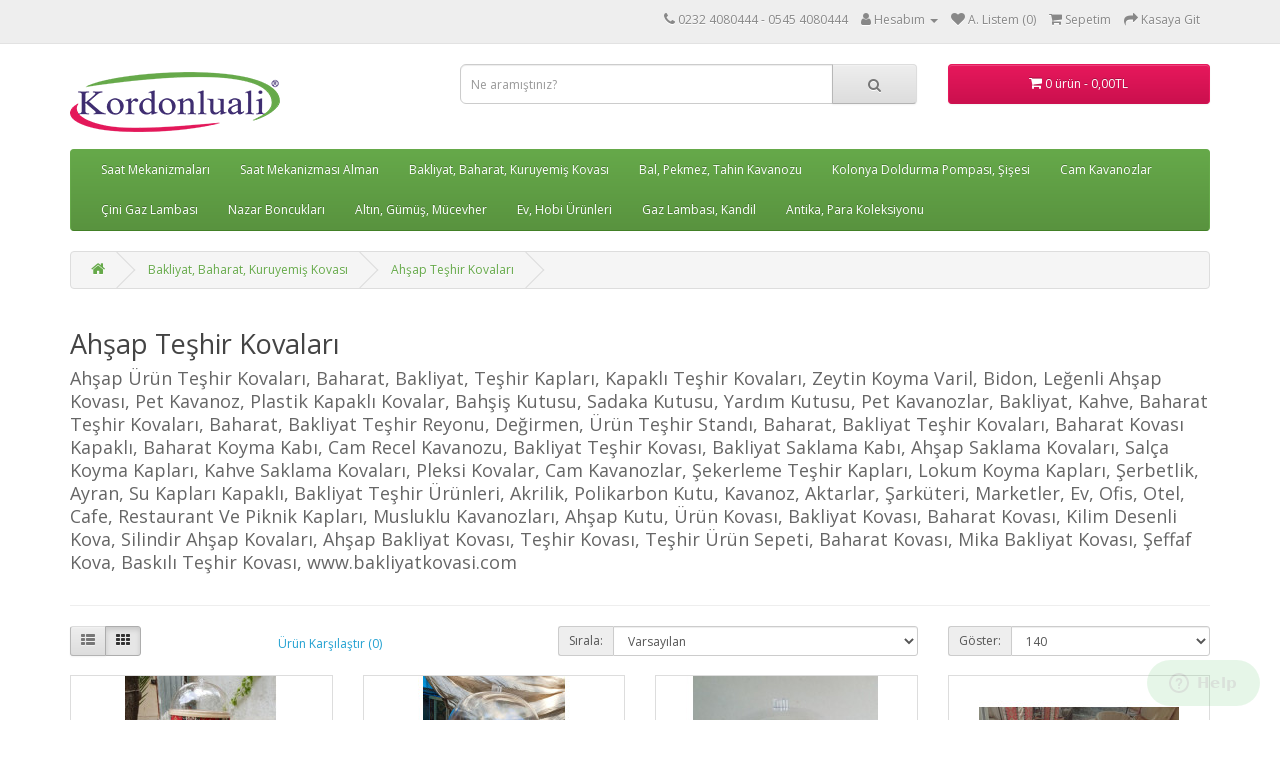

--- FILE ---
content_type: text/html; charset=utf-8
request_url: https://www.kordonluali.com/Bakliyat,%20Baharat,%20Kuruyemi%C5%9F%20Kovas%C4%B1/Ah%C5%9Fap%20Te%C5%9Fhir%20Kovalar%C4%B1
body_size: 123479
content:
<!DOCTYPE html>
<!--[if IE]><![endif]-->
<!--[if IE 8 ]><html dir="ltr" lang="" class="ie8"><![endif]-->
<!--[if IE 9 ]><html dir="ltr" lang="" class="ie9"><![endif]-->
<!--[if (gt IE 9)|!(IE)]><!-->
<html dir="ltr" lang="">
<!--<![endif]-->
<head>
<meta charset="UTF-8" />
<meta name="viewport" content="width=device-width, initial-scale=1">
<meta http-equiv="X-UA-Compatible" content="IE=edge">
<title>Ahşap Teşhir Kovaları</title>
<base href="https://www.kordonluali.com/" />
<meta name="description" content="www.bakliyatkovasi.com
Ahşap Ürün Teşhir Kovaları
Baharat, Bakliyat, Teşhir Kapları
Baharat Kovası
Bakliyat Kovası
Ahşap Teşhir Kovaları" />
<meta name="keywords" content="Ahşap Ürün Teşhir Kovaları
Baharat, Bakliyat, Teşhir Kapları
Bakliyat, Kahve, Baharat Teşhir Kovaları
Ahşap Teşhir Kovaları" />
<script src="catalog/view/javascript/jquery/jquery-2.1.1.min.js" type="text/javascript"></script>
<link href="catalog/view/javascript/bootstrap/css/bootstrap.min.css" rel="stylesheet" media="screen" />
<script src="catalog/view/javascript/bootstrap/js/bootstrap.min.js" type="text/javascript"></script>
<link href="catalog/view/javascript/font-awesome/css/font-awesome.min.css" rel="stylesheet" type="text/css" />
<link href="//fonts.googleapis.com/css?family=Open+Sans:400,400i,300,700" rel="stylesheet" type="text/css" />
<link href="catalog/view/theme/default/stylesheet/stylesheet.css" rel="stylesheet">
<script src="catalog/view/javascript/common.js" type="text/javascript"></script>
<link href="https://www.kordonluali.com/Ahşap Teşhir Kovaları" rel="canonical" />
<link href="https://www.kordonluali.com/image/catalog/korlogo-100x100.png" rel="icon" />
<!-- Google tag (gtag.js) -->
<script async src="https://www.googletagmanager.com/gtag/js?id=UA-23225084-1"></script>
<script>
  window.dataLayer = window.dataLayer || [];
  function gtag(){dataLayer.push(arguments);}
  gtag('js', new Date());

  gtag('config', 'UA-23225084-1');
</script>

<script type="text/javascript">
window.$zopim||(function(d,s){var z=$zopim=function(c){z._.push(c)},$=z.s=
d.createElement(s),e=d.getElementsByTagName(s)[0];z.set=function(o){z.set.
_.push(o)};z._=[];z.set._=[];$.async=!0;$.setAttribute('charset','utf-8');
$.src='//v2.zopim.com/?2o17IJIppIGHyUMxxm4ZTfTq9k0nFa9d';z.t=+new Date;$.
type='text/javascript';e.parentNode.insertBefore($,e)})(document,'script');
</script>

</head>
<body>
<nav id="top">
  <div class="container"> 
    
    <div id="top-links" class="nav pull-right">
      <ul class="list-inline">
        <li><a href="https://www.kordonluali.com/index.php?route=information/contact"><i class="fa fa-phone"></i></a> <span class="hidden-xs hidden-sm hidden-md">0232 4080444 - 0545 4080444</span></li>
        <li class="dropdown"><a href="https://www.kordonluali.com/index.php?route=account/account" title="Hesabım" class="dropdown-toggle" data-toggle="dropdown"><i class="fa fa-user"></i> <span class="hidden-xs hidden-sm hidden-md">Hesabım</span> <span class="caret"></span></a>
          <ul class="dropdown-menu dropdown-menu-right">
                        <li><a href="https://www.kordonluali.com/index.php?route=account/register">Kayıt Ol</a></li>
            <li><a href="https://www.kordonluali.com/index.php?route=account/login">Oturum Aç</a></li>
                      </ul>
        </li>
        <li><a href="https://www.kordonluali.com/index.php?route=account/wishlist" id="wishlist-total" title="A. Listem (0)"><i class="fa fa-heart"></i> <span class="hidden-xs hidden-sm hidden-md">A. Listem (0)</span></a></li>
        <li><a href="https://www.kordonluali.com/index.php?route=checkout/cart" title="Sepetim"><i class="fa fa-shopping-cart"></i> <span class="hidden-xs hidden-sm hidden-md">Sepetim</span></a></li>
        <li><a href="https://www.kordonluali.com/index.php?route=checkout/checkout" title="Kasaya Git"><i class="fa fa-share"></i> <span class="hidden-xs hidden-sm hidden-md">Kasaya Git</span></a></li>
      </ul>
    </div>
  </div>
</nav>
<header>
  <div class="container">
    <div class="row">
      <div class="col-sm-4">
        <div id="logo"><a href="https://www.kordonluali.com/index.php?route=common/home"><img src="https://www.kordonluali.com/image/catalog/r logo.png" title="www.kordonluali.com" alt="www.kordonluali.com" class="img-responsive" /></a></div>
      </div>
      <div class="col-sm-5"><div id="search" class="input-group">
  <input type="text" name="search" value="" placeholder="Ne aramıştınız?" class="form-control input-lg" />
  <span class="input-group-btn">
    <button type="button" class="btn btn-default btn-lg"><i class="fa fa-search"></i></button>
  </span>
</div></div>
      <div class="col-sm-3"><div id="cart" class="btn-group btn-block">
  <button type="button" data-toggle="dropdown" data-loading-text="Yükleniyor..." class="btn btn-inverse btn-block btn-lg dropdown-toggle"><i class="fa fa-shopping-cart"></i> <span id="cart-total">0 ürün - 0,00TL</span></button>
  <ul class="dropdown-menu pull-right">
        <li>
      <p class="text-center">Alışveriş sepetiniz boş!</p>
    </li>
      </ul>
</div>
</div>
    </div>
  </div>
</header>
<div class="container">
  <nav id="menu" class="navbar">
    <div class="navbar-header"><span id="category" class="visible-xs">Kategoriler</span>
      <button type="button" class="btn btn-navbar navbar-toggle" data-toggle="collapse" data-target=".navbar-ex1-collapse"><i class="fa fa-bars"></i></button>
    </div>
    <div class="collapse navbar-collapse navbar-ex1-collapse">
      <ul class="nav navbar-nav">
                        <li class="dropdown"><a href="https://www.kordonluali.com/Saat Mekanizmaları" class="dropdown-toggle" data-toggle="dropdown">Saat Mekanizmaları</a>
          <div class="dropdown-menu">
            <div class="dropdown-inner">               <ul class="list-unstyled">
                                <li><a href="https://www.kordonluali.com/Saat Mekanizmaları/Saat Makinesi">Saat Makinesi (52)</a></li>
                                <li><a href="https://www.kordonluali.com/Saat Mekanizmaları/Akrep, Yelkovan, Saniye">Akrep, Yelkovan, Saniye (137)</a></li>
                                <li><a href="https://www.kordonluali.com/Saat Mekanizmaları/Geçme Saatler">Geçme Saatler (21)</a></li>
                                <li><a href="https://www.kordonluali.com/Saat Mekanizmaları/Eskitme Geçme Saatler">Eskitme Geçme Saatler (11)</a></li>
                                <li><a href="https://www.kordonluali.com/Saat Mekanizmaları/Köstekli Cep Saati">Köstekli Cep Saati (6)</a></li>
                                <li><a href="https://www.kordonluali.com/Saat Mekanizmaları/Duvar Saati Camları">Duvar Saati Camları (10)</a></li>
                                <li><a href="https://www.kordonluali.com/Saat Mekanizmaları/Masa Ve Duvar Saati">Masa Ve Duvar Saati (12)</a></li>
                                <li><a href="https://www.kordonluali.com/Saat Mekanizmaları/Saat Parçası, Aksesuarları">Saat Parçası, Aksesuarları (28)</a></li>
                              </ul>
              </div>
            <a href="https://www.kordonluali.com/Saat Mekanizmaları" class="see-all">Tümünü Göster Saat Mekanizmaları</a> </div>
        </li>
                                <li><a href="https://www.kordonluali.com/Saat Mekanizması Alman">Saat Mekanizması Alman</a></li>
                                <li class="dropdown"><a href="https://www.kordonluali.com/Bakliyat, Baharat, Kuruyemiş Kovası" class="dropdown-toggle" data-toggle="dropdown">Bakliyat, Baharat, Kuruyemiş Kovası</a>
          <div class="dropdown-menu">
            <div class="dropdown-inner">               <ul class="list-unstyled">
                                <li><a href="https://www.kordonluali.com/Bakliyat, Baharat, Kuruyemiş Kovası/Ahşap Teşhir Kovaları">Ahşap Teşhir Kovaları (25)</a></li>
                                <li><a href="https://www.kordonluali.com/Bakliyat, Baharat, Kuruyemiş Kovası/Baharat Teşhir Kovaları">Baharat Teşhir Kovaları (13)</a></li>
                                <li><a href="https://www.kordonluali.com/Bakliyat, Baharat, Kuruyemiş Kovası/Bakliyat Teşhir Kovaları">Bakliyat Teşhir Kovaları (17)</a></li>
                                <li><a href="https://www.kordonluali.com/Bakliyat, Baharat, Kuruyemiş Kovası/Kuruyemiş Teşhir Kovaları">Kuruyemiş Teşhir Kovaları (11)</a></li>
                                <li><a href="https://www.kordonluali.com/Bakliyat, Baharat, Kuruyemiş Kovası/Peynir Teşhir Kovaları">Peynir Teşhir Kovaları (2)</a></li>
                                <li><a href="https://www.kordonluali.com/Bakliyat, Baharat, Kuruyemiş Kovası/Salça Teşhir Kovası">Salça Teşhir Kovası (5)</a></li>
                                <li><a href="https://www.kordonluali.com/Bakliyat, Baharat, Kuruyemiş Kovası/Turşu Teşhir Kovası">Turşu Teşhir Kovası (5)</a></li>
                                <li><a href="https://www.kordonluali.com/Bakliyat, Baharat, Kuruyemiş Kovası/Zeytin Teşhir Kovası">Zeytin Teşhir Kovası (5)</a></li>
                                <li><a href="https://www.kordonluali.com/Bakliyat, Baharat, Kuruyemiş Kovası/Polikarbon Teşhir Kapları">Polikarbon Teşhir Kapları (12)</a></li>
                                <li><a href="https://www.kordonluali.com/Bakliyat, Baharat, Kuruyemiş Kovası/Teşhir Kapları Leğenleri">Teşhir Kapları Leğenleri (10)</a></li>
                                <li><a href="https://www.kordonluali.com/Bakliyat, Baharat, Kuruyemiş Kovası/Teşhir Kova Kapakları">Teşhir Kova Kapakları (15)</a></li>
                                <li><a href="https://www.kordonluali.com/Bakliyat, Baharat, Kuruyemiş Kovası/Börek, Kurabiye Teşhir Tepsisi">Börek, Kurabiye Teşhir Tepsisi (6)</a></li>
                                <li><a href="https://www.kordonluali.com/Bakliyat, Baharat, Kuruyemiş Kovası/Çikolata, Draje Teşhir Kapları">Çikolata, Draje Teşhir Kapları (9)</a></li>
                                <li><a href="https://www.kordonluali.com/Bakliyat, Baharat, Kuruyemiş Kovası/Pasta, Kurabiye Teşhir Kapları">Pasta, Kurabiye Teşhir Kapları (8)</a></li>
                                <li><a href="https://www.kordonluali.com/Bakliyat, Baharat, Kuruyemiş Kovası/Yaş Pasta, Kek, Teşhir Kabları">Yaş Pasta, Kek, Teşhir Kabları (9)</a></li>
                                <li><a href="https://www.kordonluali.com/Bakliyat, Baharat, Kuruyemiş Kovası/Kayısı, İncir Teşhir Kapları">Kayısı, İncir Teşhir Kapları (5)</a></li>
                                <li><a href="https://www.kordonluali.com/Bakliyat, Baharat, Kuruyemiş Kovası/Lokum, Çerez, Teşhir Kapları">Lokum, Çerez, Teşhir Kapları (8)</a></li>
                                <li><a href="https://www.kordonluali.com/Bakliyat, Baharat, Kuruyemiş Kovası/Şekerleme Kavanozu">Şekerleme Teşhir Kavanozu (7)</a></li>
                              </ul>
              </div>
            <a href="https://www.kordonluali.com/Bakliyat, Baharat, Kuruyemiş Kovası" class="see-all">Tümünü Göster Bakliyat, Baharat, Kuruyemiş Kovası</a> </div>
        </li>
                                <li class="dropdown"><a href="https://www.kordonluali.com/Bal, Pekmez, Tahin Kavanozu" class="dropdown-toggle" data-toggle="dropdown">Bal, Pekmez, Tahin Kavanozu</a>
          <div class="dropdown-menu">
            <div class="dropdown-inner">               <ul class="list-unstyled">
                                <li><a href="https://www.kordonluali.com/Bal, Pekmez, Tahin Kavanozu/Musluklu, Bal, Pekmez, Tahin Kavanozu">Musluklu, Bal, Pekmez, Tahin Kavanozu (4)</a></li>
                                <li><a href="https://www.kordonluali.com/Bal, Pekmez, Tahin Kavanozu/Bal, Tahin, Şerbet Musluğu">Bal, Tahin, Şerbet Musluğu (2)</a></li>
                              </ul>
              </div>
            <a href="https://www.kordonluali.com/Bal, Pekmez, Tahin Kavanozu" class="see-all">Tümünü Göster Bal, Pekmez, Tahin Kavanozu</a> </div>
        </li>
                                <li><a href="https://www.kordonluali.com/Kolonya Doldurma Pompası, Şişesi">Kolonya Doldurma Pompası, Şişesi</a></li>
                                <li><a href="https://www.kordonluali.com/Cam Kavanozlar">Cam Kavanozlar</a></li>
                                <li><a href="https://www.kordonluali.com/Çini Gaz Lambası">Çini Gaz Lambası</a></li>
                                <li><a href="https://www.kordonluali.com/Nazar Boncukları">Nazar Boncukları</a></li>
                                <li><a href="https://www.kordonluali.com/Altın, Gümüş, Mücevher">Altın, Gümüş, Mücevher</a></li>
                                <li class="dropdown"><a href="https://www.kordonluali.com/Ev, Hobi Ürünleri" class="dropdown-toggle" data-toggle="dropdown">Ev, Hobi Ürünleri</a>
          <div class="dropdown-menu">
            <div class="dropdown-inner">               <ul class="list-unstyled">
                                <li><a href="https://www.kordonluali.com/Ev, Hobi Ürünleri/Cam Damacana, Dekoratif Şişe">Cam Damacana, Dekoratif Şişe (4)</a></li>
                                <li><a href="https://www.kordonluali.com/Ev, Hobi Ürünleri/Gomalak, Şellak, Sıvı, Yaprak">Gomalak, Şellak, Sıvı, Yaprak (2)</a></li>
                                <li><a href="https://www.kordonluali.com/Ev, Hobi Ürünleri/Pirinç Yağı">Pirinç Yağı (1)</a></li>
                                <li><a href="https://www.kordonluali.com/Ev, Hobi Ürünleri/Şömine Ve Reşo Yakıtı">Şömine Ve Reşo Yakıtı (2)</a></li>
                                <li><a href="https://www.kordonluali.com/Ev, Hobi Ürünleri/Sosluk Ve Ekmek Sepetleri">Sosluk Ve Ekmek Sepetleri (2)</a></li>
                                <li><a href="https://www.kordonluali.com/Ev, Hobi Ürünleri/İspirto">İspirto (1)</a></li>
                                <li><a href="https://www.kordonluali.com/Ev, Hobi Ürünleri/Masat, Eğe, Bileme">Masat, Eğe, Bileme (1)</a></li>
                              </ul>
              </div>
            <a href="https://www.kordonluali.com/Ev, Hobi Ürünleri" class="see-all">Tümünü Göster Ev, Hobi Ürünleri</a> </div>
        </li>
                                <li class="dropdown"><a href="https://www.kordonluali.com/Gaz Lambası, Kandil" class="dropdown-toggle" data-toggle="dropdown">Gaz Lambası, Kandil</a>
          <div class="dropdown-menu">
            <div class="dropdown-inner">               <ul class="list-unstyled">
                                <li><a href="https://www.kordonluali.com/Gaz Lambası, Kandil/Gaz Lambası Ve Kandiller">Gaz Lambası Ve Kandiller (40)</a></li>
                                <li><a href="https://www.kordonluali.com/Gaz Lambası, Kandil/Gaz Lambası, Kandil Şişesi, Deposu">Gaz Lambası, Kandil Şişesi, Deposu (18)</a></li>
                                <li><a href="https://www.kordonluali.com/Gaz Lambası, Kandil/Kandil Camları Ve Mumluk Camları">Kandil Camları Ve Mumluk Camları (4)</a></li>
                                <li><a href="https://www.kordonluali.com/Gaz Lambası, Kandil/Kandil Fitili">Kandil Fitili (3)</a></li>
                                <li><a href="https://www.kordonluali.com/Gaz Lambası, Kandil/Kandil Memesi">Kandil Memesi (4)</a></li>
                                <li><a href="https://www.kordonluali.com/Gaz Lambası, Kandil/Gaz Lambası Camı 14 No">Gaz Lambası Camı 14 No (6)</a></li>
                                <li><a href="https://www.kordonluali.com/Gaz Lambası, Kandil/Gaz Lambası Fitili 14 No">Gaz Lambası Fitili 14 No (2)</a></li>
                                <li><a href="https://www.kordonluali.com/Gaz Lambası, Kandil/Gaz Lambası Makinasi 14 No">Gaz Lambası Makinasi 14 No (2)</a></li>
                                <li><a href="https://www.kordonluali.com/Gaz Lambası, Kandil/İdare Gaz Lambası Camı 3 No">İdare Gaz Lambası Camı 3 No (4)</a></li>
                                <li><a href="https://www.kordonluali.com/Gaz Lambası, Kandil/İdare Gaz Lambası Fitili 3 No">İdare Gaz Lambası Fitili 3 No (2)</a></li>
                                <li><a href="https://www.kordonluali.com/Gaz Lambası, Kandil/İdare Gaz Lambası Makinası 3 No">İdare Gaz Lambası Makinası 3 No (3)</a></li>
                                <li><a href="https://www.kordonluali.com/Gaz Lambası, Kandil/Gaz Lambası Camı 7 No">Gaz Lambası Camı 7 No (2)</a></li>
                                <li><a href="https://www.kordonluali.com/Gaz Lambası, Kandil/Gaz Lambası Fitili 7 No">Gaz Lambası Fitili 7 No (1)</a></li>
                                <li><a href="https://www.kordonluali.com/Gaz Lambası, Kandil/Gaz Lambası Makinası 7 No">Gaz Lambası Makinası 7 No (1)</a></li>
                                <li><a href="https://www.kordonluali.com/Gaz Lambası, Kandil/Gaz Lambası Camı 5 No">Gaz Lambası Camı 5 No (2)</a></li>
                                <li><a href="https://www.kordonluali.com/Gaz Lambası, Kandil/Gaz Lambası Fitili 5 No">Gaz Lambası Fitili 5 No (1)</a></li>
                                <li><a href="https://www.kordonluali.com/Gaz Lambası, Kandil/Gaz Lambası Makinesi 5 No">Gaz Lambası Makinesi 5 No (1)</a></li>
                                <li><a href="https://www.kordonluali.com/Gaz Lambası, Kandil/Gaz Lamba Camı 50 No">Gaz Lamba Camı 50 No (1)</a></li>
                                <li><a href="https://www.kordonluali.com/Gaz Lambası, Kandil/Gaz Lambası Fitili 50 No">Gaz Lambası Fitili 50 No (1)</a></li>
                                <li><a href="https://www.kordonluali.com/Gaz Lambası, Kandil/Gaz Lambası Makinesi 50 No">Gaz Lambası Makinesi 50 No (1)</a></li>
                                <li><a href="https://www.kordonluali.com/Gaz Lambası, Kandil/Gaz Lambası Camı 20 No">Gaz Lambası Camı 20 No (2)</a></li>
                                <li><a href="https://www.kordonluali.com/Gaz Lambası, Kandil/Gemici Feneri">Gemici Feneri (3)</a></li>
                                <li><a href="https://www.kordonluali.com/Gaz Lambası, Kandil/Gemici Feneri Camı">Gemici Feneri Camı (3)</a></li>
                                <li><a href="https://www.kordonluali.com/Gaz Lambası, Kandil/Gemici Feneri Fitili">Gemici Feneri Fitili (1)</a></li>
                                <li><a href="https://www.kordonluali.com/Gaz Lambası, Kandil/Gemici Feneri Makinesi">Gemici Feneri Makinesi (3)</a></li>
                                <li><a href="https://www.kordonluali.com/Gaz Lambası, Kandil/Lüks Gömleği, Fitili">Lüks Gömleği, Fitili (1)</a></li>
                                <li><a href="https://www.kordonluali.com/Gaz Lambası, Kandil/Lüks Lambası Camı">Lüks Lambası Camı (4)</a></li>
                                <li><a href="https://www.kordonluali.com/Gaz Lambası, Kandil/Meşale Fitili">Meşale Fitili (1)</a></li>
                                <li><a href="https://www.kordonluali.com/Gaz Lambası, Kandil/Gaz Lambası, Kandil Yakıtı">Gaz Lambası, Kandil Yakıtı (4)</a></li>
                              </ul>
              </div>
            <a href="https://www.kordonluali.com/Gaz Lambası, Kandil" class="see-all">Tümünü Göster Gaz Lambası, Kandil</a> </div>
        </li>
                                <li class="dropdown"><a href="https://www.kordonluali.com/Antika, Para Koleksiyonu" class="dropdown-toggle" data-toggle="dropdown">Antika, Para Koleksiyonu</a>
          <div class="dropdown-menu">
            <div class="dropdown-inner">               <ul class="list-unstyled">
                                <li><a href="https://www.kordonluali.com/Antika, Para Koleksiyonu/Kitap, Dergi, Osmanlı, Cumhuriyet Dönemi">Kitap, Dergi, Osmanlı, Cumhuriyet Dönemi (24)</a></li>
                                <li><a href="https://www.kordonluali.com/Antika, Para Koleksiyonu/Para Koleksiyonu, Osmanlı, Cumhuriyet Dönemi">Para Koleksiyonu, Osmanlı, Cumhuriyet Dönemi (9)</a></li>
                                <li><a href="https://www.kordonluali.com/Antika, Para Koleksiyonu/Duvar Saati, Masa Saati, Bekçi Saati">Duvar Saati, Masa Saati, Bekçi Saati (6)</a></li>
                                <li><a href="https://www.kordonluali.com/Antika, Para Koleksiyonu/Efemera, Kartpostal, Pul, Posta, Resim">Efemera, Kartpostal, Pul, Posta, Resim (14)</a></li>
                                <li><a href="https://www.kordonluali.com/Antika, Para Koleksiyonu/Flaş Ampülü, Makaralı Film Ampülü">Flaş Ampülü, Makaralı Film Ampülü (5)</a></li>
                                <li><a href="https://www.kordonluali.com/Antika, Para Koleksiyonu/Fotoğraf Makinesi, Makaralı Film Makinesi, Video Oynatıcısı">Fotoğraf Makinesi, Makaralı Film Makinesi, Video Oynatıcısı (7)</a></li>
                                <li><a href="https://www.kordonluali.com/Antika, Para Koleksiyonu/Plak, Kaset, Bant, Video Kaseti, Makaralı Film, Cd, Dvd">Plak, Kaset, Bant, Video Kaseti, Makaralı Film, Cd, Dvd (18)</a></li>
                                <li><a href="https://www.kordonluali.com/Antika, Para Koleksiyonu/Dekoratif Şişe, Obje">Dekoratif Şişe, Obje (2)</a></li>
                                <li><a href="https://www.kordonluali.com/Antika, Para Koleksiyonu/Oyuncak Araba, Figür">Oyuncak Araba, Figür (6)</a></li>
                                <li><a href="https://www.kordonluali.com/Antika, Para Koleksiyonu/Kartuşlu Teyp, Makaralı Teyp">Kartuşlu Teyp, Makaralı Teyp (0)</a></li>
                                <li><a href="https://www.kordonluali.com/Antika, Para Koleksiyonu/Lambalı Radyo, Gramofon">Lambalı Radyo, Gramofon (0)</a></li>
                                <li><a href="https://www.kordonluali.com/Antika, Para Koleksiyonu/Pikap Çalar, Plak Çalar, Oto Pikap Çalar">Pikap Çalar, Plak Çalar, Oto Pikap Çalar (0)</a></li>
                                <li><a href="https://www.kordonluali.com/Antika, Para Koleksiyonu/Radyo Parçaları, Müzik Ses Sistemleri">Radyo Parçaları, Müzik Ses Sistemleri (5)</a></li>
                                <li><a href="https://www.kordonluali.com/Antika, Para Koleksiyonu/Atış Kulaklığı, Deri Ürünler">Atış Kulaklığı, Deri Ürünler (2)</a></li>
                                <li><a href="https://www.kordonluali.com/Antika, Para Koleksiyonu/Cam Altı, Hat Sanatı, Tablo, Resim">Cam Altı, Hat Sanatı, Tablo, Resim (0)</a></li>
                                <li><a href="https://www.kordonluali.com/Antika, Para Koleksiyonu/Film Afişi, Lobi Kart">Film Afişi, Lobi Kart (0)</a></li>
                                <li><a href="https://www.kordonluali.com/Antika, Para Koleksiyonu/Kılıç, Kama, Hançer, Süngü">Kılıç, Kama, Hançer, Süngü (0)</a></li>
                                <li><a href="https://www.kordonluali.com/Antika, Para Koleksiyonu/Kolonya Pompası Parçaları">Kolonya Pompası Parçaları (6)</a></li>
                                <li><a href="https://www.kordonluali.com/Antika, Para Koleksiyonu/Lamba, Kandil, Lüküs, Fener, Mumluk">Lamba, Kandil, Lüküs, Fener, Mumluk (1)</a></li>
                              </ul>
              </div>
            <a href="https://www.kordonluali.com/Antika, Para Koleksiyonu" class="see-all">Tümünü Göster Antika, Para Koleksiyonu</a> </div>
        </li>
                      </ul>
    </div>
  </nav>
</div>
 

<div id="product-category" class="container">
  <ul class="breadcrumb">
        <li><a href="https://www.kordonluali.com/index.php?route=common/home"><i class="fa fa-home"></i></a></li>
        <li><a href="https://www.kordonluali.com/Bakliyat, Baharat, Kuruyemiş Kovası">Bakliyat, Baharat, Kuruyemiş Kovası</a></li>
        <li><a href="https://www.kordonluali.com/Bakliyat, Baharat, Kuruyemiş Kovası/Ahşap Teşhir Kovaları">Ahşap Teşhir Kovaları</a></li>
      </ul>
  <div class="row">
                <div id="content" class="col-sm-12">
      <h2>Ahşap Teşhir Kovaları</h2>
            <div class="row">
                                        <div class="col-sm-12"><p>
	<span style="font-size: 18px;">Ahşap Ürün Teşhir Kovaları,</span><span style="font-size: 18px;">&nbsp;</span><span style="line-height: 20px;"><span style="font-size: 18px;">Baharat, Bakliyat, Teşhir Kapları, Kapaklı Teşhir Kovaları,</span><span style="font-size: 18px;">&nbsp;</span></span><span style="line-height: 20px; font-size: 18px;">Zeytin Koyma Varil, Bidon, Leğenli Ahşap Kovası,&nbsp;</span><span style="line-height: 20px; font-size: 18px;">Pet Kavanoz, Plastik Kapaklı Kovalar,&nbsp;</span><span style="line-height: 20px; font-size: 18px;">Bahşiş Kutusu,&nbsp;</span><span style="line-height: 20px; font-size: 18px;">Sadaka Kutusu,&nbsp;</span><span style="line-height: 20px; font-size: 18px;">Yardım Kutusu,&nbsp;</span><span style="line-height: 20px; font-size: 18px;">Pet Kavanozlar,&nbsp;</span><span style="line-height: 20px; font-size: 18px;">Bakliyat, Kahve, Baharat Teşhir Kovaları, Baharat, Bakliyat Teşhir Reyonu, Değirmen, Ürün Teşhir Standı,&nbsp;Baharat, Bakliyat Teşhir Kovaları, Baharat Kovası Kapaklı, Baharat Koyma Kabı, Cam Recel Kavanozu, Bakliyat Teşhir Kovası, Bakliyat Saklama Kabı, Ahşap Saklama Kovaları, Salça Koyma Kapları, Kahve Saklama Kovaları, Pleksi Kovalar, Cam Kavanozlar, Şekerleme Teşhir Kapları, Lokum Koyma Kapları, Şerbetlik, Ayran, Su Kapları Kapaklı</span><span style="line-height: 20px; font-size: 18px;">,&nbsp;</span><span style="line-height: 20px; font-size: 18px;">Bakliyat Teşhir Ürünleri,&nbsp;</span><span style="line-height: 20px; font-size: 18px;">Akrilik, Polikarbon Kutu, Kavanoz, Aktarlar, Şarküteri, Marketler, Ev, Ofis, Otel, Cafe, Restaurant Ve Piknik Kapları, Musluklu Kavanozları, Ahşap Kutu, Ürün Kovası, Bakliyat Kovası, Baharat Kovası, Kilim Desenli Kova, Silindir Ahşap Kovaları, Ahşap Bakliyat Kovası, Teşhir Kovası, Teşhir Ürün Sepeti, Baharat Kovası, Mika Bakliyat Kovası, Şeffaf Kova, Baskılı Teşhir Kovası,&nbsp;</span><span style="line-height: 20px; font-size: 18px;">www.bakliyatkovasi.com</span></p>
</div>
        </div>
      <hr>
                        <div class="row">
        <div class="col-md-2 col-sm-6 hidden-xs">
          <div class="btn-group btn-group-sm">
            <button type="button" id="list-view" class="btn btn-default" data-toggle="tooltip" title="Liste"><i class="fa fa-th-list"></i></button>
            <button type="button" id="grid-view" class="btn btn-default" data-toggle="tooltip" title="Tablo"><i class="fa fa-th"></i></button>
          </div>
        </div>
        <div class="col-md-3 col-sm-6">
          <div class="form-group"><a href="https://www.kordonluali.com/index.php?route=product/compare" id="compare-total" class="btn btn-link">Ürün Karşılaştır (0)</a></div>
        </div>
        <div class="col-md-4 col-xs-6">
          <div class="form-group input-group input-group-sm">
            <label class="input-group-addon" for="input-sort">Sırala:</label>
            <select id="input-sort" class="form-control" onchange="location = this.value;">



                            


              <option value="https://www.kordonluali.com/Bakliyat, Baharat, Kuruyemiş Kovası/Ahşap Teşhir Kovaları?sort=p.sort_order&amp;order=ASC" selected="selected">Varsayılan</option>



                                          


              <option value="https://www.kordonluali.com/Bakliyat, Baharat, Kuruyemiş Kovası/Ahşap Teşhir Kovaları?sort=pd.name&amp;order=ASC">Ürün Adı (A - Z)</option>



                                          


              <option value="https://www.kordonluali.com/Bakliyat, Baharat, Kuruyemiş Kovası/Ahşap Teşhir Kovaları?sort=pd.name&amp;order=DESC">Ürün Adı (Z - A)</option>



                                          


              <option value="https://www.kordonluali.com/Bakliyat, Baharat, Kuruyemiş Kovası/Ahşap Teşhir Kovaları?sort=p.price&amp;order=ASC">Ucuzdan &gt; Pahalıya</option>



                                          


              <option value="https://www.kordonluali.com/Bakliyat, Baharat, Kuruyemiş Kovası/Ahşap Teşhir Kovaları?sort=p.price&amp;order=DESC">Pahalıdan &gt; Ucuza</option>



                                          


              <option value="https://www.kordonluali.com/Bakliyat, Baharat, Kuruyemiş Kovası/Ahşap Teşhir Kovaları?sort=rating&amp;order=DESC">Yüksek Oylama</option>



                                          


              <option value="https://www.kordonluali.com/Bakliyat, Baharat, Kuruyemiş Kovası/Ahşap Teşhir Kovaları?sort=rating&amp;order=ASC">Düşük Oylama</option>



                                          


              <option value="https://www.kordonluali.com/Bakliyat, Baharat, Kuruyemiş Kovası/Ahşap Teşhir Kovaları?sort=p.model&amp;order=ASC">Ürün Kodu (A - Z)</option>



                                          


              <option value="https://www.kordonluali.com/Bakliyat, Baharat, Kuruyemiş Kovası/Ahşap Teşhir Kovaları?sort=p.model&amp;order=DESC">Ürün Kodu (Z - A)</option>



                            


            </select>
          </div>
        </div>
        <div class="col-md-3 col-xs-6">
          <div class="form-group input-group input-group-sm">
            <label class="input-group-addon" for="input-limit">Göster:</label>
            <select id="input-limit" class="form-control" onchange="location = this.value;">



                            


              <option value="https://www.kordonluali.com/Bakliyat, Baharat, Kuruyemiş Kovası/Ahşap Teşhir Kovaları?limit=25">25</option>



                                          


              <option value="https://www.kordonluali.com/Bakliyat, Baharat, Kuruyemiş Kovası/Ahşap Teşhir Kovaları?limit=50">50</option>



                                          


              <option value="https://www.kordonluali.com/Bakliyat, Baharat, Kuruyemiş Kovası/Ahşap Teşhir Kovaları?limit=75">75</option>



                                          


              <option value="https://www.kordonluali.com/Bakliyat, Baharat, Kuruyemiş Kovası/Ahşap Teşhir Kovaları?limit=100">100</option>



                                          


              <option value="https://www.kordonluali.com/Bakliyat, Baharat, Kuruyemiş Kovası/Ahşap Teşhir Kovaları?limit=140" selected="selected">140</option>



                            


            </select>
          </div>
        </div>
      </div>
      <div class="row">         <div class="product-layout product-list col-xs-12">
          <div class="product-thumb">
            <div class="image"><a href="https://www.kordonluali.com/Bakliyat, Baharat, Kuruyemiş Kovası/Ahşap Teşhir Kovaları/Ahşap Baharat Bakliyat Kovası Çapı 40 cm Kapaklı"><img src="https://www.kordonluali.com/image/cache/catalog/20180929_154858-200x200.jpg" alt="Ahşap Baharat Bakliyat Kovası Çapı 40 cm Kapaklı" title="Ahşap Baharat Bakliyat Kovası Çapı 40 cm Kapaklı" class="img-responsive" /></a></div>
            <div>
              <div class="caption">
                <h4><a href="https://www.kordonluali.com/Bakliyat, Baharat, Kuruyemiş Kovası/Ahşap Teşhir Kovaları/Ahşap Baharat Bakliyat Kovası Çapı 40 cm Kapaklı">Ahşap Baharat Bakliyat Kovası Çapı 40 cm Kapaklı</a></h4>
                <p>..</p>
                                <p class="price">                   1.249,99TL
                                     </p>
                                 </div>
              <div class="button-group">
                <button type="button" onclick="cart.add('7877', '10');"><i class="fa fa-shopping-cart"></i> <span class="hidden-xs hidden-sm hidden-md">Sepete Ekle</span></button>
                <button type="button" data-toggle="tooltip" title="Alışveriş Listeme Ekle" onclick="wishlist.add('7877');"><i class="fa fa-heart"></i></button>
                <button type="button" data-toggle="tooltip" title="Karşılaştırma listesine ekle" onclick="compare.add('7877');"><i class="fa fa-exchange"></i></button>
              </div>
            </div>
          </div>
        </div>
                <div class="product-layout product-list col-xs-12">
          <div class="product-thumb">
            <div class="image"><a href="https://www.kordonluali.com/Bakliyat, Baharat, Kuruyemiş Kovası/Ahşap Teşhir Kovaları/Ahşap Baharat Bakliyat Kovası Çap 40 cm Kapaklı"><img src="https://www.kordonluali.com/image/cache/catalog/20191015_120442-200x200.jpg" alt="Ahşap Baharat Bakliyat Kovası Çapı 40 cm Kapaklı" title="Ahşap Baharat Bakliyat Kovası Çapı 40 cm Kapaklı" class="img-responsive" /></a></div>
            <div>
              <div class="caption">
                <h4><a href="https://www.kordonluali.com/Bakliyat, Baharat, Kuruyemiş Kovası/Ahşap Teşhir Kovaları/Ahşap Baharat Bakliyat Kovası Çap 40 cm Kapaklı">Ahşap Baharat Bakliyat Kovası Çapı 40 cm Kapaklı</a></h4>
                <p>..</p>
                                <p class="price">                   899,98TL
                                     </p>
                                 </div>
              <div class="button-group">
                <button type="button" onclick="cart.add('7878', '10');"><i class="fa fa-shopping-cart"></i> <span class="hidden-xs hidden-sm hidden-md">Sepete Ekle</span></button>
                <button type="button" data-toggle="tooltip" title="Alışveriş Listeme Ekle" onclick="wishlist.add('7878');"><i class="fa fa-heart"></i></button>
                <button type="button" data-toggle="tooltip" title="Karşılaştırma listesine ekle" onclick="compare.add('7878');"><i class="fa fa-exchange"></i></button>
              </div>
            </div>
          </div>
        </div>
                <div class="product-layout product-list col-xs-12">
          <div class="product-thumb">
            <div class="image"><a href="https://www.kordonluali.com/Bakliyat, Baharat, Kuruyemiş Kovası/Ahşap Teşhir Kovaları/Ahşap Baharat Bakliyat Kuruyemiş Zeytin Kovası Çapı 40 cm Şeffaf Kapaklı"><img src="https://www.kordonluali.com/image/cache/catalog/20181017_135635-200x200.jpg" alt="Ahşap Baharat Zeytin Kovası Sepeti Çap 40 cm Kapaklı" title="Ahşap Baharat Zeytin Kovası Sepeti Çap 40 cm Kapaklı" class="img-responsive" /></a></div>
            <div>
              <div class="caption">
                <h4><a href="https://www.kordonluali.com/Bakliyat, Baharat, Kuruyemiş Kovası/Ahşap Teşhir Kovaları/Ahşap Baharat Bakliyat Kuruyemiş Zeytin Kovası Çapı 40 cm Şeffaf Kapaklı">Ahşap Baharat Zeytin Kovası Sepeti Çap 40 cm Kapaklı</a></h4>
                <p>..</p>
                                <p class="price">                   749,99TL
                                     </p>
                                 </div>
              <div class="button-group">
                <button type="button" onclick="cart.add('8080', '10');"><i class="fa fa-shopping-cart"></i> <span class="hidden-xs hidden-sm hidden-md">Sepete Ekle</span></button>
                <button type="button" data-toggle="tooltip" title="Alışveriş Listeme Ekle" onclick="wishlist.add('8080');"><i class="fa fa-heart"></i></button>
                <button type="button" data-toggle="tooltip" title="Karşılaştırma listesine ekle" onclick="compare.add('8080');"><i class="fa fa-exchange"></i></button>
              </div>
            </div>
          </div>
        </div>
                <div class="product-layout product-list col-xs-12">
          <div class="product-thumb">
            <div class="image"><a href="https://www.kordonluali.com/Bakliyat, Baharat, Kuruyemiş Kovası/Ahşap Teşhir Kovaları/Ahşap Bakliyat Baharat Kovası Çapı 40 cm Kapaklı"><img src="https://www.kordonluali.com/image/cache/catalog/20200322_124852-200x200.jpg" alt="Ahşap Bakliyat Baharat Kovası Çap 40 cm Kapaklı" title="Ahşap Bakliyat Baharat Kovası Çap 40 cm Kapaklı" class="img-responsive" /></a></div>
            <div>
              <div class="caption">
                <h4><a href="https://www.kordonluali.com/Bakliyat, Baharat, Kuruyemiş Kovası/Ahşap Teşhir Kovaları/Ahşap Bakliyat Baharat Kovası Çapı 40 cm Kapaklı">Ahşap Bakliyat Baharat Kovası Çap 40 cm Kapaklı</a></h4>
                <p>..</p>
                                <p class="price">                   849,99TL
                                     </p>
                                 </div>
              <div class="button-group">
                <button type="button" onclick="cart.add('6861', '10');"><i class="fa fa-shopping-cart"></i> <span class="hidden-xs hidden-sm hidden-md">Sepete Ekle</span></button>
                <button type="button" data-toggle="tooltip" title="Alışveriş Listeme Ekle" onclick="wishlist.add('6861');"><i class="fa fa-heart"></i></button>
                <button type="button" data-toggle="tooltip" title="Karşılaştırma listesine ekle" onclick="compare.add('6861');"><i class="fa fa-exchange"></i></button>
              </div>
            </div>
          </div>
        </div>
                <div class="product-layout product-list col-xs-12">
          <div class="product-thumb">
            <div class="image"><a href="https://www.kordonluali.com/Bakliyat, Baharat, Kuruyemiş Kovası/Ahşap Teşhir Kovaları/Ahşap Bakliyat Baharat Kovaları ÇapI 40 cm Kapaklı"><img src="https://www.kordonluali.com/image/cache/catalog/20200904_130300-200x200.jpg" alt="Ahşap Bakliyat Baharat Kovası Çapı 40 cm Kapaklı" title="Ahşap Bakliyat Baharat Kovası Çapı 40 cm Kapaklı" class="img-responsive" /></a></div>
            <div>
              <div class="caption">
                <h4><a href="https://www.kordonluali.com/Bakliyat, Baharat, Kuruyemiş Kovası/Ahşap Teşhir Kovaları/Ahşap Bakliyat Baharat Kovaları ÇapI 40 cm Kapaklı">Ahşap Bakliyat Baharat Kovası Çapı 40 cm Kapaklı</a></h4>
                <p>..</p>
                                <p class="price">                   799,99TL
                                     </p>
                                 </div>
              <div class="button-group">
                <button type="button" onclick="cart.add('7887', '10');"><i class="fa fa-shopping-cart"></i> <span class="hidden-xs hidden-sm hidden-md">Sepete Ekle</span></button>
                <button type="button" data-toggle="tooltip" title="Alışveriş Listeme Ekle" onclick="wishlist.add('7887');"><i class="fa fa-heart"></i></button>
                <button type="button" data-toggle="tooltip" title="Karşılaştırma listesine ekle" onclick="compare.add('7887');"><i class="fa fa-exchange"></i></button>
              </div>
            </div>
          </div>
        </div>
                <div class="product-layout product-list col-xs-12">
          <div class="product-thumb">
            <div class="image"><a href="https://www.kordonluali.com/Bakliyat, Baharat, Kuruyemiş Kovası/Ahşap Teşhir Kovaları/Ahşap Bakliyat Kuruyemiş Kovası Çapı 35 cm Kapaklı"><img src="https://www.kordonluali.com/image/cache/catalog/20191015_120442-200x200.jpg" alt="Ahşap Bakliyat Kuruyemiş Kovası Çap 35 cm Kilim Desenli Kapaklı" title="Ahşap Bakliyat Kuruyemiş Kovası Çap 35 cm Kilim Desenli Kapaklı" class="img-responsive" /></a></div>
            <div>
              <div class="caption">
                <h4><a href="https://www.kordonluali.com/Bakliyat, Baharat, Kuruyemiş Kovası/Ahşap Teşhir Kovaları/Ahşap Bakliyat Kuruyemiş Kovası Çapı 35 cm Kapaklı">Ahşap Bakliyat Kuruyemiş Kovası Çap 35 cm Kilim Desenli Kapaklı</a></h4>
                <p>..</p>
                                <p class="price">                   999,98TL
                                     </p>
                                 </div>
              <div class="button-group">
                <button type="button" onclick="cart.add('7891', '10');"><i class="fa fa-shopping-cart"></i> <span class="hidden-xs hidden-sm hidden-md">Sepete Ekle</span></button>
                <button type="button" data-toggle="tooltip" title="Alışveriş Listeme Ekle" onclick="wishlist.add('7891');"><i class="fa fa-heart"></i></button>
                <button type="button" data-toggle="tooltip" title="Karşılaştırma listesine ekle" onclick="compare.add('7891');"><i class="fa fa-exchange"></i></button>
              </div>
            </div>
          </div>
        </div>
                <div class="product-layout product-list col-xs-12">
          <div class="product-thumb">
            <div class="image"><a href="https://www.kordonluali.com/Bakliyat, Baharat, Kuruyemiş Kovası/Ahşap Teşhir Kovaları/Ahşap Bakliyat Baharat Kuruyemiş Kabı Çapı 35 cm Kapaklı"><img src="https://www.kordonluali.com/image/cache/catalog/20180929_154858-200x200.jpg" alt="Ahşap Bakliyat Kuruyemiş Kovası Çapı 35 cm Kilim Desenli Kapaklı" title="Ahşap Bakliyat Kuruyemiş Kovası Çapı 35 cm Kilim Desenli Kapaklı" class="img-responsive" /></a></div>
            <div>
              <div class="caption">
                <h4><a href="https://www.kordonluali.com/Bakliyat, Baharat, Kuruyemiş Kovası/Ahşap Teşhir Kovaları/Ahşap Bakliyat Baharat Kuruyemiş Kabı Çapı 35 cm Kapaklı">Ahşap Bakliyat Kuruyemiş Kovası Çapı 35 cm Kilim Desenli Kapaklı</a></h4>
                <p>..</p>
                                <p class="price">                   749,99TL
                                     </p>
                                 </div>
              <div class="button-group">
                <button type="button" onclick="cart.add('7880', '10');"><i class="fa fa-shopping-cart"></i> <span class="hidden-xs hidden-sm hidden-md">Sepete Ekle</span></button>
                <button type="button" data-toggle="tooltip" title="Alışveriş Listeme Ekle" onclick="wishlist.add('7880');"><i class="fa fa-heart"></i></button>
                <button type="button" data-toggle="tooltip" title="Karşılaştırma listesine ekle" onclick="compare.add('7880');"><i class="fa fa-exchange"></i></button>
              </div>
            </div>
          </div>
        </div>
                <div class="product-layout product-list col-xs-12">
          <div class="product-thumb">
            <div class="image"><a href="https://www.kordonluali.com/Bakliyat, Baharat, Kuruyemiş Kovası/Ahşap Teşhir Kovaları/Ahşap Bakliyat Kuruyemiş Teşhir Kabı Çap 35 cm Kapaklı"><img src="https://www.kordonluali.com/image/cache/catalog/20180929_154858-200x200.jpg" alt="Ahşap Bakliyat Kuruyemiş Kovası Çapı 35 cm Kilim Desenli Kapaklı" title="Ahşap Bakliyat Kuruyemiş Kovası Çapı 35 cm Kilim Desenli Kapaklı" class="img-responsive" /></a></div>
            <div>
              <div class="caption">
                <h4><a href="https://www.kordonluali.com/Bakliyat, Baharat, Kuruyemiş Kovası/Ahşap Teşhir Kovaları/Ahşap Bakliyat Kuruyemiş Teşhir Kabı Çap 35 cm Kapaklı">Ahşap Bakliyat Kuruyemiş Kovası Çapı 35 cm Kilim Desenli Kapaklı</a></h4>
                <p>..</p>
                                <p class="price">                   799,99TL
                                     </p>
                                 </div>
              <div class="button-group">
                <button type="button" onclick="cart.add('7879', '10');"><i class="fa fa-shopping-cart"></i> <span class="hidden-xs hidden-sm hidden-md">Sepete Ekle</span></button>
                <button type="button" data-toggle="tooltip" title="Alışveriş Listeme Ekle" onclick="wishlist.add('7879');"><i class="fa fa-heart"></i></button>
                <button type="button" data-toggle="tooltip" title="Karşılaştırma listesine ekle" onclick="compare.add('7879');"><i class="fa fa-exchange"></i></button>
              </div>
            </div>
          </div>
        </div>
                <div class="product-layout product-list col-xs-12">
          <div class="product-thumb">
            <div class="image"><a href="https://www.kordonluali.com/Bakliyat, Baharat, Kuruyemiş Kovası/Ahşap Teşhir Kovaları/Ahşap Bakliyat Peynir Zeytin Turşu Kabı Çapı 35 cm Kapaklı"><img src="https://www.kordonluali.com/image/cache/catalog/20181017_135537-200x200.jpg" alt="Ahşap Bakliyat Kuruyemiş Kovası Çapı 35 cm Kilim Desenli Kapaklı" title="Ahşap Bakliyat Kuruyemiş Kovası Çapı 35 cm Kilim Desenli Kapaklı" class="img-responsive" /></a></div>
            <div>
              <div class="caption">
                <h4><a href="https://www.kordonluali.com/Bakliyat, Baharat, Kuruyemiş Kovası/Ahşap Teşhir Kovaları/Ahşap Bakliyat Peynir Zeytin Turşu Kabı Çapı 35 cm Kapaklı">Ahşap Bakliyat Kuruyemiş Kovası Çapı 35 cm Kilim Desenli Kapaklı</a></h4>
                <p>..</p>
                                <p class="price">                   699,99TL
                                     </p>
                                 </div>
              <div class="button-group">
                <button type="button" onclick="cart.add('8082', '10');"><i class="fa fa-shopping-cart"></i> <span class="hidden-xs hidden-sm hidden-md">Sepete Ekle</span></button>
                <button type="button" data-toggle="tooltip" title="Alışveriş Listeme Ekle" onclick="wishlist.add('8082');"><i class="fa fa-heart"></i></button>
                <button type="button" data-toggle="tooltip" title="Karşılaştırma listesine ekle" onclick="compare.add('8082');"><i class="fa fa-exchange"></i></button>
              </div>
            </div>
          </div>
        </div>
                <div class="product-layout product-list col-xs-12">
          <div class="product-thumb">
            <div class="image"><a href="https://www.kordonluali.com/Bakliyat, Baharat, Kuruyemiş Kovası/Ahşap Teşhir Kovaları/Ahşap Turşu Zeytin Salça Peynir Kabı Çap 35 cm Leğenli Kapaklı Kilim Desenli"><img src="https://www.kordonluali.com/image/cache/catalog/20181017_135658-200x200.jpg" alt="Ahşap Bakliyat Kuruyemiş Zeytin Kabı Çap 35 cm Kapaklı" title="Ahşap Bakliyat Kuruyemiş Zeytin Kabı Çap 35 cm Kapaklı" class="img-responsive" /></a></div>
            <div>
              <div class="caption">
                <h4><a href="https://www.kordonluali.com/Bakliyat, Baharat, Kuruyemiş Kovası/Ahşap Teşhir Kovaları/Ahşap Turşu Zeytin Salça Peynir Kabı Çap 35 cm Leğenli Kapaklı Kilim Desenli">Ahşap Bakliyat Kuruyemiş Zeytin Kabı Çap 35 cm Kapaklı</a></h4>
                <p>..</p>
                                <p class="price">                   674,99TL
                                     </p>
                                 </div>
              <div class="button-group">
                <button type="button" onclick="cart.add('8081', '10');"><i class="fa fa-shopping-cart"></i> <span class="hidden-xs hidden-sm hidden-md">Sepete Ekle</span></button>
                <button type="button" data-toggle="tooltip" title="Alışveriş Listeme Ekle" onclick="wishlist.add('8081');"><i class="fa fa-heart"></i></button>
                <button type="button" data-toggle="tooltip" title="Karşılaştırma listesine ekle" onclick="compare.add('8081');"><i class="fa fa-exchange"></i></button>
              </div>
            </div>
          </div>
        </div>
                <div class="product-layout product-list col-xs-12">
          <div class="product-thumb">
            <div class="image"><a href="https://www.kordonluali.com/Bakliyat, Baharat, Kuruyemiş Kovası/Ahşap Teşhir Kovaları/Ahşap Kilim Desenli Baharat Bakliyat Teşhir Kabı Çapı 30 cm Kapaklı"><img src="https://www.kordonluali.com/image/cache/catalog/20201011_133548-200x200.jpg" alt="Ahşap Kuruyemiş Baharat Bakliyat Teşhir Kabı Çap 30 cm Kapaklı" title="Ahşap Kuruyemiş Baharat Bakliyat Teşhir Kabı Çap 30 cm Kapaklı" class="img-responsive" /></a></div>
            <div>
              <div class="caption">
                <h4><a href="https://www.kordonluali.com/Bakliyat, Baharat, Kuruyemiş Kovası/Ahşap Teşhir Kovaları/Ahşap Kilim Desenli Baharat Bakliyat Teşhir Kabı Çapı 30 cm Kapaklı">Ahşap Kuruyemiş Baharat Bakliyat Teşhir Kabı Çap 30 cm Kapaklı</a></h4>
                <p>..</p>
                                <p class="price">                   799,99TL
                                     </p>
                                 </div>
              <div class="button-group">
                <button type="button" onclick="cart.add('7993', '10');"><i class="fa fa-shopping-cart"></i> <span class="hidden-xs hidden-sm hidden-md">Sepete Ekle</span></button>
                <button type="button" data-toggle="tooltip" title="Alışveriş Listeme Ekle" onclick="wishlist.add('7993');"><i class="fa fa-heart"></i></button>
                <button type="button" data-toggle="tooltip" title="Karşılaştırma listesine ekle" onclick="compare.add('7993');"><i class="fa fa-exchange"></i></button>
              </div>
            </div>
          </div>
        </div>
                <div class="product-layout product-list col-xs-12">
          <div class="product-thumb">
            <div class="image"><a href="https://www.kordonluali.com/Bakliyat, Baharat, Kuruyemiş Kovası/Ahşap Teşhir Kovaları/Ahşap Bakliyat Baharat Kuruyemiş Kovası Çap 30 cm Kapaklı"><img src="https://www.kordonluali.com/image/cache/catalog/20191015_120442-200x200.jpg" alt="Ahşap Kuruyemiş Baharat Bakliyat Teşhir Kabı Çapı 30 cm Kapaklı" title="Ahşap Kuruyemiş Baharat Bakliyat Teşhir Kabı Çapı 30 cm Kapaklı" class="img-responsive" /></a></div>
            <div>
              <div class="caption">
                <h4><a href="https://www.kordonluali.com/Bakliyat, Baharat, Kuruyemiş Kovası/Ahşap Teşhir Kovaları/Ahşap Bakliyat Baharat Kuruyemiş Kovası Çap 30 cm Kapaklı">Ahşap Kuruyemiş Baharat Bakliyat Teşhir Kabı Çapı 30 cm Kapaklı</a></h4>
                <p>..</p>
                                <p class="price">                   749,99TL
                                     </p>
                                 </div>
              <div class="button-group">
                <button type="button" onclick="cart.add('8214', '10');"><i class="fa fa-shopping-cart"></i> <span class="hidden-xs hidden-sm hidden-md">Sepete Ekle</span></button>
                <button type="button" data-toggle="tooltip" title="Alışveriş Listeme Ekle" onclick="wishlist.add('8214');"><i class="fa fa-heart"></i></button>
                <button type="button" data-toggle="tooltip" title="Karşılaştırma listesine ekle" onclick="compare.add('8214');"><i class="fa fa-exchange"></i></button>
              </div>
            </div>
          </div>
        </div>
                <div class="product-layout product-list col-xs-12">
          <div class="product-thumb">
            <div class="image"><a href="https://www.kordonluali.com/Bakliyat, Baharat, Kuruyemiş Kovası/Ahşap Teşhir Kovaları/Ahşap Bakliyat Kuruyemiş Sergileme Kovası Çapı 35 cm Kapaklı"><img src="https://www.kordonluali.com/image/cache/catalog/20181017_135537-200x200.jpg" alt="Ahşap Kuruyemiş Baharat Bakliyat Teşhir Kovası Çap 30 cm Kapaklı" title="Ahşap Kuruyemiş Baharat Bakliyat Teşhir Kovası Çap 30 cm Kapaklı" class="img-responsive" /></a></div>
            <div>
              <div class="caption">
                <h4><a href="https://www.kordonluali.com/Bakliyat, Baharat, Kuruyemiş Kovası/Ahşap Teşhir Kovaları/Ahşap Bakliyat Kuruyemiş Sergileme Kovası Çapı 35 cm Kapaklı">Ahşap Kuruyemiş Baharat Bakliyat Teşhir Kovası Çap 30 cm Kapaklı</a></h4>
                <p>..</p>
                                <p class="price">                   699,99TL
                                     </p>
                                 </div>
              <div class="button-group">
                <button type="button" onclick="cart.add('6860', '10');"><i class="fa fa-shopping-cart"></i> <span class="hidden-xs hidden-sm hidden-md">Sepete Ekle</span></button>
                <button type="button" data-toggle="tooltip" title="Alışveriş Listeme Ekle" onclick="wishlist.add('6860');"><i class="fa fa-heart"></i></button>
                <button type="button" data-toggle="tooltip" title="Karşılaştırma listesine ekle" onclick="compare.add('6860');"><i class="fa fa-exchange"></i></button>
              </div>
            </div>
          </div>
        </div>
                <div class="product-layout product-list col-xs-12">
          <div class="product-thumb">
            <div class="image"><a href="https://www.kordonluali.com/Bakliyat, Baharat, Kuruyemiş Kovası/Ahşap Teşhir Kovaları/Ahşap Bakliyat Kuruyemiş Baharat Teşhir Kovası Çapı 30 cm Kapaklı"><img src="https://www.kordonluali.com/image/cache/catalog/20200904_130300-200x200.jpg" alt="Ahşap Kuruyemiş Baharat Bakliyat Teşhir Kovası Çapı 30 cm Kapaklı" title="Ahşap Kuruyemiş Baharat Bakliyat Teşhir Kovası Çapı 30 cm Kapaklı" class="img-responsive" /></a></div>
            <div>
              <div class="caption">
                <h4><a href="https://www.kordonluali.com/Bakliyat, Baharat, Kuruyemiş Kovası/Ahşap Teşhir Kovaları/Ahşap Bakliyat Kuruyemiş Baharat Teşhir Kovası Çapı 30 cm Kapaklı">Ahşap Kuruyemiş Baharat Bakliyat Teşhir Kovası Çapı 30 cm Kapaklı</a></h4>
                <p>..</p>
                                <p class="price">                   649,99TL
                                     </p>
                                 </div>
              <div class="button-group">
                <button type="button" onclick="cart.add('6862', '10');"><i class="fa fa-shopping-cart"></i> <span class="hidden-xs hidden-sm hidden-md">Sepete Ekle</span></button>
                <button type="button" data-toggle="tooltip" title="Alışveriş Listeme Ekle" onclick="wishlist.add('6862');"><i class="fa fa-heart"></i></button>
                <button type="button" data-toggle="tooltip" title="Karşılaştırma listesine ekle" onclick="compare.add('6862');"><i class="fa fa-exchange"></i></button>
              </div>
            </div>
          </div>
        </div>
                <div class="product-layout product-list col-xs-12">
          <div class="product-thumb">
            <div class="image"><a href="https://www.kordonluali.com/Bakliyat, Baharat, Kuruyemiş Kovası/Ahşap Teşhir Kovaları/Baharat Bakliyat Kuruyemiş Leğeni Çapı 35 cm Şeffaf"><img src="https://www.kordonluali.com/image/cache/catalog/20210418_145357-200x200.jpg" alt="Baharat Bakliyat Kuruyemiş Leğeni Çapı 35 cm Şeffaf" title="Baharat Bakliyat Kuruyemiş Leğeni Çapı 35 cm Şeffaf" class="img-responsive" /></a></div>
            <div>
              <div class="caption">
                <h4><a href="https://www.kordonluali.com/Bakliyat, Baharat, Kuruyemiş Kovası/Ahşap Teşhir Kovaları/Baharat Bakliyat Kuruyemiş Leğeni Çapı 35 cm Şeffaf">Baharat Bakliyat Kuruyemiş Leğeni Çapı 35 cm Şeffaf</a></h4>
                <p>..</p>
                                <p class="price">                   29,99TL
                                     </p>
                                 </div>
              <div class="button-group">
                <button type="button" onclick="cart.add('6789', '1');"><i class="fa fa-shopping-cart"></i> <span class="hidden-xs hidden-sm hidden-md">Sepete Ekle</span></button>
                <button type="button" data-toggle="tooltip" title="Alışveriş Listeme Ekle" onclick="wishlist.add('6789');"><i class="fa fa-heart"></i></button>
                <button type="button" data-toggle="tooltip" title="Karşılaştırma listesine ekle" onclick="compare.add('6789');"><i class="fa fa-exchange"></i></button>
              </div>
            </div>
          </div>
        </div>
                <div class="product-layout product-list col-xs-12">
          <div class="product-thumb">
            <div class="image"><a href="https://www.kordonluali.com/Bakliyat, Baharat, Kuruyemiş Kovası/Ahşap Teşhir Kovaları/Baharat Bakliyat Kuruyemiş Leğeni Çapı 40 cm Şeffaf"><img src="https://www.kordonluali.com/image/cache/catalog/20210418_145046-200x200.jpg" alt="Baharat Bakliyat Kuruyemiş Leğeni Çapı 40 cm Şeffaf" title="Baharat Bakliyat Kuruyemiş Leğeni Çapı 40 cm Şeffaf" class="img-responsive" /></a></div>
            <div>
              <div class="caption">
                <h4><a href="https://www.kordonluali.com/Bakliyat, Baharat, Kuruyemiş Kovası/Ahşap Teşhir Kovaları/Baharat Bakliyat Kuruyemiş Leğeni Çapı 40 cm Şeffaf">Baharat Bakliyat Kuruyemiş Leğeni Çapı 40 cm Şeffaf</a></h4>
                <p>..</p>
                                <p class="price">                   39,99TL
                                     </p>
                                 </div>
              <div class="button-group">
                <button type="button" onclick="cart.add('6791', '1');"><i class="fa fa-shopping-cart"></i> <span class="hidden-xs hidden-sm hidden-md">Sepete Ekle</span></button>
                <button type="button" data-toggle="tooltip" title="Alışveriş Listeme Ekle" onclick="wishlist.add('6791');"><i class="fa fa-heart"></i></button>
                <button type="button" data-toggle="tooltip" title="Karşılaştırma listesine ekle" onclick="compare.add('6791');"><i class="fa fa-exchange"></i></button>
              </div>
            </div>
          </div>
        </div>
                <div class="product-layout product-list col-xs-12">
          <div class="product-thumb">
            <div class="image"><a href="https://www.kordonluali.com/Bakliyat, Baharat, Kuruyemiş Kovası/Ahşap Teşhir Kovaları/Ahşap Bakliyat Kuruyemiş Teşhir Kovası Çapı 25 cm Kapaklı"><img src="https://www.kordonluali.com/image/cache/catalog/20201011_133514-200x200.jpg" alt="Baharat Kuruyemiş Teşhir Kovası Ağız Çap 25 cm Kapaklı" title="Baharat Kuruyemiş Teşhir Kovası Ağız Çap 25 cm Kapaklı" class="img-responsive" /></a></div>
            <div>
              <div class="caption">
                <h4><a href="https://www.kordonluali.com/Bakliyat, Baharat, Kuruyemiş Kovası/Ahşap Teşhir Kovaları/Ahşap Bakliyat Kuruyemiş Teşhir Kovası Çapı 25 cm Kapaklı">Baharat Kuruyemiş Teşhir Kovası Ağız Çap 25 cm Kapaklı</a></h4>
                <p>..</p>
                                <p class="price">                   699,98TL
                                     </p>
                                 </div>
              <div class="button-group">
                <button type="button" onclick="cart.add('8216', '10');"><i class="fa fa-shopping-cart"></i> <span class="hidden-xs hidden-sm hidden-md">Sepete Ekle</span></button>
                <button type="button" data-toggle="tooltip" title="Alışveriş Listeme Ekle" onclick="wishlist.add('8216');"><i class="fa fa-heart"></i></button>
                <button type="button" data-toggle="tooltip" title="Karşılaştırma listesine ekle" onclick="compare.add('8216');"><i class="fa fa-exchange"></i></button>
              </div>
            </div>
          </div>
        </div>
                <div class="product-layout product-list col-xs-12">
          <div class="product-thumb">
            <div class="image"><a href="https://www.kordonluali.com/Bakliyat, Baharat, Kuruyemiş Kovası/Ahşap Teşhir Kovaları/Ahşap Bakliyat Kuruyemiş Teşhir Kovası Çap 25 cm Kapaklı"><img src="https://www.kordonluali.com/image/cache/catalog/20191015_120442-200x200.jpg" alt="Baharat Kuruyemiş Teşhir Kovası Çapı 25 cm Kapaklı" title="Baharat Kuruyemiş Teşhir Kovası Çapı 25 cm Kapaklı" class="img-responsive" /></a></div>
            <div>
              <div class="caption">
                <h4><a href="https://www.kordonluali.com/Bakliyat, Baharat, Kuruyemiş Kovası/Ahşap Teşhir Kovaları/Ahşap Bakliyat Kuruyemiş Teşhir Kovası Çap 25 cm Kapaklı">Baharat Kuruyemiş Teşhir Kovası Çapı 25 cm Kapaklı</a></h4>
                <p>..</p>
                                <p class="price">                   649,99TL
                                     </p>
                                 </div>
              <div class="button-group">
                <button type="button" onclick="cart.add('8215', '10');"><i class="fa fa-shopping-cart"></i> <span class="hidden-xs hidden-sm hidden-md">Sepete Ekle</span></button>
                <button type="button" data-toggle="tooltip" title="Alışveriş Listeme Ekle" onclick="wishlist.add('8215');"><i class="fa fa-heart"></i></button>
                <button type="button" data-toggle="tooltip" title="Karşılaştırma listesine ekle" onclick="compare.add('8215');"><i class="fa fa-exchange"></i></button>
              </div>
            </div>
          </div>
        </div>
                <div class="product-layout product-list col-xs-12">
          <div class="product-thumb">
            <div class="image"><a href="https://www.kordonluali.com/Bakliyat, Baharat, Kuruyemiş Kovası/Ahşap Teşhir Kovaları/Baharat Kuruyemiş Bakliyat Teşhir Kovası Çapı 25 cm Kapaklı"><img src="https://www.kordonluali.com/image/cache/catalog/20191015_120442-200x200.jpg" alt="Kuruyemiş Baharat Teşhir Kovası Çap 25 cm Kapaklı" title="Kuruyemiş Baharat Teşhir Kovası Çap 25 cm Kapaklı" class="img-responsive" /></a></div>
            <div>
              <div class="caption">
                <h4><a href="https://www.kordonluali.com/Bakliyat, Baharat, Kuruyemiş Kovası/Ahşap Teşhir Kovaları/Baharat Kuruyemiş Bakliyat Teşhir Kovası Çapı 25 cm Kapaklı">Kuruyemiş Baharat Teşhir Kovası Çap 25 cm Kapaklı</a></h4>
                <p>..</p>
                                <p class="price">                   599,99TL
                                     </p>
                                 </div>
              <div class="button-group">
                <button type="button" onclick="cart.add('7890', '10');"><i class="fa fa-shopping-cart"></i> <span class="hidden-xs hidden-sm hidden-md">Sepete Ekle</span></button>
                <button type="button" data-toggle="tooltip" title="Alışveriş Listeme Ekle" onclick="wishlist.add('7890');"><i class="fa fa-heart"></i></button>
                <button type="button" data-toggle="tooltip" title="Karşılaştırma listesine ekle" onclick="compare.add('7890');"><i class="fa fa-exchange"></i></button>
              </div>
            </div>
          </div>
        </div>
                <div class="product-layout product-list col-xs-12">
          <div class="product-thumb">
            <div class="image"><a href="https://www.kordonluali.com/Bakliyat, Baharat, Kuruyemiş Kovası/Ahşap Teşhir Kovaları/Ahşap Kuruyemiş Baharat Teşhir Kovası Çapı 25 cm Kapaklı"><img src="https://www.kordonluali.com/image/cache/catalog/20200904_130300-200x200.jpg" alt="Kuruyemiş Baharat Teşhir Kovası Çapı 25 cm Kapaklı" title="Kuruyemiş Baharat Teşhir Kovası Çapı 25 cm Kapaklı" class="img-responsive" /></a></div>
            <div>
              <div class="caption">
                <h4><a href="https://www.kordonluali.com/Bakliyat, Baharat, Kuruyemiş Kovası/Ahşap Teşhir Kovaları/Ahşap Kuruyemiş Baharat Teşhir Kovası Çapı 25 cm Kapaklı">Kuruyemiş Baharat Teşhir Kovası Çapı 25 cm Kapaklı</a></h4>
                <p>..</p>
                                <p class="price">                   574,99TL
                                     </p>
                                 </div>
              <div class="button-group">
                <button type="button" onclick="cart.add('8016', '10');"><i class="fa fa-shopping-cart"></i> <span class="hidden-xs hidden-sm hidden-md">Sepete Ekle</span></button>
                <button type="button" data-toggle="tooltip" title="Alışveriş Listeme Ekle" onclick="wishlist.add('8016');"><i class="fa fa-heart"></i></button>
                <button type="button" data-toggle="tooltip" title="Karşılaştırma listesine ekle" onclick="compare.add('8016');"><i class="fa fa-exchange"></i></button>
              </div>
            </div>
          </div>
        </div>
                <div class="product-layout product-list col-xs-12">
          <div class="product-thumb">
            <div class="image"><a href="https://www.kordonluali.com/Bakliyat, Baharat, Kuruyemiş Kovası/Ahşap Teşhir Kovaları/Şeffaf Kapak Çapı 25 cm Mika"><img src="https://www.kordonluali.com/image/cache/catalog/Screenshot_1-200x200.jpg" alt="Şeffaf Kapak Çapı 25 cm Mika" title="Şeffaf Kapak Çapı 25 cm Mika" class="img-responsive" /></a></div>
            <div>
              <div class="caption">
                <h4><a href="https://www.kordonluali.com/Bakliyat, Baharat, Kuruyemiş Kovası/Ahşap Teşhir Kovaları/Şeffaf Kapak Çapı 25 cm Mika">Şeffaf Kapak Çapı 25 cm Mika</a></h4>
                <p>..</p>
                                <p class="price">                   169,99TL
                                     </p>
                                 </div>
              <div class="button-group">
                <button type="button" onclick="cart.add('8210', '1');"><i class="fa fa-shopping-cart"></i> <span class="hidden-xs hidden-sm hidden-md">Sepete Ekle</span></button>
                <button type="button" data-toggle="tooltip" title="Alışveriş Listeme Ekle" onclick="wishlist.add('8210');"><i class="fa fa-heart"></i></button>
                <button type="button" data-toggle="tooltip" title="Karşılaştırma listesine ekle" onclick="compare.add('8210');"><i class="fa fa-exchange"></i></button>
              </div>
            </div>
          </div>
        </div>
                <div class="product-layout product-list col-xs-12">
          <div class="product-thumb">
            <div class="image"><a href="https://www.kordonluali.com/Bakliyat, Baharat, Kuruyemiş Kovası/Ahşap Teşhir Kovaları/Şeffaf Kapak Çapı 30 cm Mika"><img src="https://www.kordonluali.com/image/cache/catalog/Screenshot_1-200x200.jpg" alt="Şeffaf Kapak Çapı 30 cm Mika" title="Şeffaf Kapak Çapı 30 cm Mika" class="img-responsive" /></a></div>
            <div>
              <div class="caption">
                <h4><a href="https://www.kordonluali.com/Bakliyat, Baharat, Kuruyemiş Kovası/Ahşap Teşhir Kovaları/Şeffaf Kapak Çapı 30 cm Mika">Şeffaf Kapak Çapı 30 cm Mika</a></h4>
                <p>..</p>
                                <p class="price">                   179,99TL
                                     </p>
                                 </div>
              <div class="button-group">
                <button type="button" onclick="cart.add('8209', '1');"><i class="fa fa-shopping-cart"></i> <span class="hidden-xs hidden-sm hidden-md">Sepete Ekle</span></button>
                <button type="button" data-toggle="tooltip" title="Alışveriş Listeme Ekle" onclick="wishlist.add('8209');"><i class="fa fa-heart"></i></button>
                <button type="button" data-toggle="tooltip" title="Karşılaştırma listesine ekle" onclick="compare.add('8209');"><i class="fa fa-exchange"></i></button>
              </div>
            </div>
          </div>
        </div>
                <div class="product-layout product-list col-xs-12">
          <div class="product-thumb">
            <div class="image"><a href="https://www.kordonluali.com/Bakliyat, Baharat, Kuruyemiş Kovası/Ahşap Teşhir Kovaları/Şeffaf Kapak Çapı 35 cm Mika"><img src="https://www.kordonluali.com/image/cache/catalog/Screenshot_1-200x200.jpg" alt="Şeffaf Kapak Çapı 35 cm Mika" title="Şeffaf Kapak Çapı 35 cm Mika" class="img-responsive" /></a></div>
            <div>
              <div class="caption">
                <h4><a href="https://www.kordonluali.com/Bakliyat, Baharat, Kuruyemiş Kovası/Ahşap Teşhir Kovaları/Şeffaf Kapak Çapı 35 cm Mika">Şeffaf Kapak Çapı 35 cm Mika</a></h4>
                <p>..</p>
                                <p class="price">                   199,99TL
                                     </p>
                                 </div>
              <div class="button-group">
                <button type="button" onclick="cart.add('7948', '2');"><i class="fa fa-shopping-cart"></i> <span class="hidden-xs hidden-sm hidden-md">Sepete Ekle</span></button>
                <button type="button" data-toggle="tooltip" title="Alışveriş Listeme Ekle" onclick="wishlist.add('7948');"><i class="fa fa-heart"></i></button>
                <button type="button" data-toggle="tooltip" title="Karşılaştırma listesine ekle" onclick="compare.add('7948');"><i class="fa fa-exchange"></i></button>
              </div>
            </div>
          </div>
        </div>
                <div class="product-layout product-list col-xs-12">
          <div class="product-thumb">
            <div class="image"><a href="https://www.kordonluali.com/Bakliyat, Baharat, Kuruyemiş Kovası/Ahşap Teşhir Kovaları/Şeffaf Kapak Çapı 40 cm Mika"><img src="https://www.kordonluali.com/image/cache/catalog/Screenshot_1-200x200.jpg" alt="Şeffaf Kapak Çapı 40 cm Mika" title="Şeffaf Kapak Çapı 40 cm Mika" class="img-responsive" /></a></div>
            <div>
              <div class="caption">
                <h4><a href="https://www.kordonluali.com/Bakliyat, Baharat, Kuruyemiş Kovası/Ahşap Teşhir Kovaları/Şeffaf Kapak Çapı 40 cm Mika">Şeffaf Kapak Çapı 40 cm Mika</a></h4>
                <p>..</p>
                                <p class="price">                   229,99TL
                                     </p>
                                 </div>
              <div class="button-group">
                <button type="button" onclick="cart.add('8211', '1');"><i class="fa fa-shopping-cart"></i> <span class="hidden-xs hidden-sm hidden-md">Sepete Ekle</span></button>
                <button type="button" data-toggle="tooltip" title="Alışveriş Listeme Ekle" onclick="wishlist.add('8211');"><i class="fa fa-heart"></i></button>
                <button type="button" data-toggle="tooltip" title="Karşılaştırma listesine ekle" onclick="compare.add('8211');"><i class="fa fa-exchange"></i></button>
              </div>
            </div>
          </div>
        </div>
                <div class="product-layout product-list col-xs-12">
          <div class="product-thumb">
            <div class="image"><a href="https://www.kordonluali.com/Bakliyat, Baharat, Kuruyemiş Kovası/Ahşap Teşhir Kovaları/Şeffaf Kapak Çapı 50 cm Mika"><img src="https://www.kordonluali.com/image/cache/catalog/Screenshot_1-200x200.jpg" alt="Şeffaf Kapak Çapı 50 cm Mika" title="Şeffaf Kapak Çapı 50 cm Mika" class="img-responsive" /></a></div>
            <div>
              <div class="caption">
                <h4><a href="https://www.kordonluali.com/Bakliyat, Baharat, Kuruyemiş Kovası/Ahşap Teşhir Kovaları/Şeffaf Kapak Çapı 50 cm Mika">Şeffaf Kapak Çapı 50 cm Mika</a></h4>
                <p>..</p>
                                <p class="price">                   349,99TL
                                     </p>
                                 </div>
              <div class="button-group">
                <button type="button" onclick="cart.add('7949', '1');"><i class="fa fa-shopping-cart"></i> <span class="hidden-xs hidden-sm hidden-md">Sepete Ekle</span></button>
                <button type="button" data-toggle="tooltip" title="Alışveriş Listeme Ekle" onclick="wishlist.add('7949');"><i class="fa fa-heart"></i></button>
                <button type="button" data-toggle="tooltip" title="Karşılaştırma listesine ekle" onclick="compare.add('7949');"><i class="fa fa-exchange"></i></button>
              </div>
            </div>
          </div>
        </div>
         </div>
      <div class="row">
        <div class="col-sm-6 text-left"></div>
        <div class="col-sm-6 text-right">Gösterilen: 1 ile 25 arası, toplam: 25 (1 Sayfa)</div>
      </div>
                  </div>
    </div>
</div>
<footer>
  <div class="container">
    <div class="row">
            <div class="col-sm-3">
        <h5>Bilgiler</h5>
        <ul class="list-unstyled">
                   <li><a href="https://www.kordonluali.com/Kordonluali Firma Tanıtımı">Kordonluali Firma Tanıtımı Ve Başkanın Mesajı</a></li>
                    <li><a href="https://www.kordonluali.com/Kordonluali Holding A.ş İştirakleri">Kordonluali Holding A.ş İştirakleri</a></li>
                    <li><a href="https://www.kordonluali.com/Kordonluali Merkez Ve Şubeleri">Kordonluali Merkez Ve Şubeleri</a></li>
                    <li><a href="https://www.kordonluali.com/Kargo Teslimat Bilgileri">Kargo Teslimat Bilgileri</a></li>
                    <li><a href="https://www.kordonluali.com/Mesafeli Satış Sözleşmesi">Mesafeli Satış Sözleşmesi</a></li>
                    <li><a href="https://www.kordonluali.com/Tüketicinin Korunması Kanunu">Tüketicinin Korunması Kanunu</a></li>
                    <li><a href="https://www.kordonluali.com/Kişisel Verilerin Korunması Kanunu">Kişisel Verilerin Korunması Kanunu</a></li>
                    <li><a href="https://www.kordonluali.com/Franchising Başvurusu">Franchising Başvurusu</a></li>
                  </ul>
        <br />
        <div id="ETBIS"><div id="c43a9bc643c24137bd72823a9b7eb096"><a href="https://etbis.eticaret.gov.tr/sitedogrulama/c43a9bc643c24137bd72823a9b7eb096" target="_blank"><img style='width:100px; height:120px' src="data:image/jpeg;base64, [base64]/Ru9fbO7CJz9LC7M7eqOlSfrnDr1kYCU5+41157GVtce+21NI8ofO6557zc4/juu++oLeMvv/zipao9nHPOObQszU6dOnkpqseVV15J89Bs166d+fPPP71UcaAsZh+Fv//+u5d7eCxevNg0atTIlyfunQ3y8vJ8aTfffHMzadIkz6JqvP322770e+yxh/dtMlDHtW09IP2wzpgRAj8yQlA9MkIQmfTDOmNGCPzICEH1yAhBZNIP64xhhOCaa66heUQhE4Lvv/+e2jKuL0LQtWtXmodmkBDsu+++1D4KUyEEuHc2YEKw2WabmcmTJ3sWVSMjBLXMMEJw2WWX0Tyi8Pnnn/dyj+PXX3+ltozDhw/3UtUeTj/9dFqW5v777++lqB4XXnghzUMzSAjwObOPwtzcXC/38AgSAtw7G5SWlvrSgnPmzPEsqsaHH37oS7veC8GTTz5pBg4cmHLefPPNvrLDCEFZWRnNV/P999931F2X9eqrr/psu3fvbk4++eQkHnDAAb602223nfniiy986bt16+ZLz3jnnXd6ZxHHihUrzMUXX+yzff31133l3HTTTb5j2nbbbX1pTznlFDN9+nSvhDhQ8XWe//73v315BgkBBE+nP/vss33pGXfccUfz5Zdf+tJfffXVvuP/6KOPvBKrRpAQ4N7pPBnRQtLHg9bEBRdcQO012cMdRgjwLOjyU0E827psj/4PR4wY4R1yatGnTx9f2WGEwBYLFixw+nu6rFGjRnkWcdxxxx0+O8bGjRt7KZLxf//3f9RekzXjly5darbaaiufLevn9urVy2cXxNGjR3upqsZnn33mSxskBAxMSBibN2/upUhG586dfbYQZhsECYEtO3bs6OWUjIYNG1J7G4YRAjwL6QCebV22R/+HP/30k5cstfjvf//rKzsVQoABHyYE6Bdq3HXXXT47RlQ6VD6NY489ltprHnHEEV6KOP744w+z8847+2wHDBjgWcTxyiuv+OwYN9lkEzN27FgvVdVgwhxGCG655RZfekacI85VA9dE2z722GPet1UjqhAceOCBXk5xrF692uy2227U3oZhhADPQjqAZ1uX7dH/YUYIku0YM0LgR0YIkpkRAkukSwiWLFlChWDcuHGeRRy2XYONN97YLFq0yEsVRyqEYPDgwZ5FHO+8847PjjGMELzxxhu+9EFdIAY2bsEY1DVg185WCIAmTZr40ttyzz339HJJxvbbb0/tbfi3FILs7GzzzDPP1JisnxpGCDA9o/MsKSnxvo2joqLCZ4d+5qabbuor69Zbb/XZPvzww+buu++ulj169HAG9zRSIQSY89fHaTswF0YI0ELS53nffff5yg4iu3Zs6hODmv/5z3986Vu3bu2zZUKAKT2d9vHHHzfbbLONL/3555/vOybG+++/35cneO+99/psO3To4CuHMaoQ4Jlhx2RLPLMakYXgwQcf9NmFIaZXNMIIAd5M2va1117zvo3j3Xff9dmF4QsvvODlVDOkQgiiMIwQMGD6jOXLiNkNDbRmmK0tmRD8+OOP1JZx2LBhXqqqUVlZSdOzVt9VV11FbTWjCgGbkgxDPLMakYWgimkHK/br18/LKY4wQoCLqm3RStD4+OOPfXZhyByKwuDvJgRIizxY3poYt9DA+AaztSUTAjhtMVvGVHgWXnLJJT5bxqhCgGdG24UhnlmNjBBYMiMEycgIQUYIkrC+CMF7773nswtD5lkYBocccgjNVxOOLhqpEAJw2rRpXgnhgX4qy5ORddW+/fZbamvLnj17ejnFgeY+s2VkdZmhvLzclzaqELRo0cJLkYyMECikQgjgPYWpoETus88+zii/To9BH2371FNPOW+HRI4ZM8bLvXrccMMNvjwZsWBKI4wQYISc5at50EEHOR5y+pzmzZvnlVo1pkyZ4uTB8tbEAJUuB/eI2TI2aNDAd5433nijL094G7L0jBgz0ukZ4X2qyw4jBJi61GVjoJIhIwQKqRAChhkzZtDpw5EjR3oWccD1V9udeOKJ3repRRghuP32271U1YPNhWP6sbbBXMbPOuss79vqceSRR/rSMx511FFeiuoB91+Whw3DCMF1113nfVs9MkKgkC4hwFuNCUFBQYFnEQdzKIK/fjoQRggw9WmLNm3a+NLjTVnbYA5FmOa0BcZNdHrGY445xktRPU499VSahw3DCEG3bt28b6tHRggU0iUEuJlMCNAk1GBCcNppp3nfphZhhAAPnQ3gFchWCqbCt50JAfwIbGErBBiQtQXuHcvDhmGEgHX1gpARAoUwQsAq81tvveV9WzUwWLY+CMHKlStrXQiA9u3b+9J/8MEH3re1B9Y1OPPMM71vq4ftgq0wXYNUCAFbwg3fAltkhEAhjBDgcywlTiTr5+INuGbNmiTClbguhYAdEyOcV6IIwV9//eXLc9WqVaZt27a+9L179/bZRiW6K/oeBQ2YMRx99NG+9IwnnHCCl6J6pEIILr/8ct8xXX/[base64]/guOOO876tGVIhBFj7rzFx4kRqmy7WRyGwdVIKIsLc1TZshQDPjLYLQzyzGpGFAMEu4YZZUzJlTZcQwP0TDjT6mP71r3+ZK664IolY167tsDRZ2wWRiYutEGy55ZZOP1uXz4j1/LrsM844w5cnBkmfffZZmocNkZYNtDJGFQJce31OtsSoPRs8xjJofU7MDwCDndoO61bgMajLihrT01YI8MzoYwpDPLMakYUgFUiXEOAmM7AAEyweQZg19Vgrr2ErBPC1hy+BDbD2n+WhiZWDtusKGJA2yurDMMCaEJavLWfPnu3lVDX+97//+dIeeuih3rfJ2GGHHXy2Ub0ybYUgFdighQDTcog/p4GFIdo2FTsd2QoBIuzMnDnTS1U18NCxPDTrehlyGNh6FjIivLztFB7usU6PuqARFLMQdSwKMkKgkBGCZGaEICMEqUYoIWCxzlIBFjtgfReCrKwsL1UcqRCCMF2DdAkBC1UWBmwjmTCEd6MN6qMQ4FlIB/Bs67I9+j+855576OBDbZNtxBkkBNgZR6dnFTxdQoCBPexKpAeSXnrpJd9xPvLIIz47tjw2SAiwbZfO03awMEgIsFORzpNt1xYkBChLl49j0nmyLceWL1/u3CdtiylRnSfbYxFu2NoOuyRhEZrOkwVlSYUQ4DrpslFnGZgQ4FnQ6VNBPNu6bI/0wzpjkBA0bdrUZ8veQOkSgqAw3xh00rZsGqe4uNhnFyQExx9/vM/WdvowSAiwBkDbsnUBQUKAsjRYOHMcuwa2YNN2IFsWzvxXTjrpJO/bZMDnX9uyPSFSIQSshYY6y8CEoB6QflhnDBIC22XI6RKCMBucMCHAzr/aLkgIWEhwW4eiICFgrTF8phEkBCyoC45J27FlyDhHnKu2ZbshM/8Vtgw5aIMT3DuNVAgB6qK2Q51lyAiBBTNCkBGCRGSEIG2kH9YZsWSWgd0Qtgz5888/99lFFYKvv/7aZ4eKbLvTUVQhYFF2sPZfA5u6arsgIWBONfhMI0gI2AayLB4BxhI0cN1shQAbrGg7FgEa95fFPGR+HS+//LLP7uCDD/a+TUarVq18tqhjGmznKdQ7BrYsvM6ZuIy0PjCo/4e+prZFv0wvB2U3OaoQYEpQl40RbuxerJEKIYDXnC4fsRX1ubOWS5AQYOdinSc+0wgSApSly8cx6Tyxdl/b5eTkmK233tqXJxMCOHjpPM8991xfntgif7/99vPZ9u3b12eLna902XBm0nYIWrvLLrv4bFHHtC3qoi6bjY8AqOPatq65kQ4uUR/IwOy6devmCxDB1vNHFQIW8ANkSIUQrF271lc2KqPNuQcJAcsTn2kECQHK0uXjmHSe/fv399mBOj+QCQEL6jJo0CBffjvttJNz7bQtWiTalp0P3Ki1Hcjcq9m5oy7qskEGZlfX3Mg7tvUS11xzje8mMUYVgjBIhRAwYE2CTs8YJAS2CBICRhaPAFNozJaRCQHDb7/95kuLFgZbIITAs9o2FURdXJ+xXgsBAkaym6L5dxSC9cWzMMxOR7ZCwHY6CvIsjLIMOQzDBC+tj9gghAChylizNxVCgFDbOk+2GWWQENgunAkjBOPHj/dShQfSRhGCdLUIgoQgXS2CjBDUIWyFAAM+DNjBR9tGFQJE2NV5YnBKI0gIbFcKhukaRAmugbS2QsC6BoghyWwZbYVg6NChvrRBQoCBOW2bCm7QQgDvOIye2/Dnn3/2UsXx2WefUVtGVpmZEOANAA+1RGKhBR56nScbuWZCgAqq0wYRwSR0+fCk02BCgAcOo9csX02M8OtyMEKu8wQxb83ysGHQnDfK0uXjmHR63CNth/ux1VZb+fJkQoDFODpPFp49SAgQwVqXz4LPdOzY0WcXRNbKSJcQoMUI71V9TRjD7GYVSQhYZQ4iKo4Gm+oLIgv4wYQAfucaYfb4Z0IQ5q1mux9/mGvHiKAqGpjuYrapINsPEsek7U4//XTv2zgw7crm/JkQVOEbn8Qwqw9Zawqb19oCdUynT5cQIJq3LjuIWONii0hCgEgt7AAYbWMWBpE5sDAhYE4xaE2wkN6MTAjY/HwQ2TJkhqhCYOtZmCrWpWchYxghwD3W6TFeZIuoOx1FARZR/eMf//CVz8hiFgYhIwSKGSGwY0YIktNnhIAcACPcdDWwZRmzZWRCwLaeYivoEMvOVggQO0AjzBSYrRCwKbAwRJNZY/LkydQ2FWQzEawZf9FFF3nfxoFwbNoOZNeO7U4dRDgf2YCFKgsjBNjeTKdnXbVUABv66rKDGEoIEL5bc/To0d7XVYMJAbysHn74YUd1E/nAAw/4yoHaa7u7777blyfIhAB+5Do9AmDqchCAko18Y2txnZ6FOIcLqbZ79NFHqTLbCgGUXecZxL333ttXzv777+87T9Z3jUos5EEAU31M9957r698HJNOjz0rtR3uMcuTxQ5AjARtx4j8kK8uixFbq+njZEKAKWfEWNDp99xzT1963CNt9/TTT3s5JeOZZ57x2TKyYCUYX0HMC33+8JXRxxRKCHRi8Ntvv/W+rhpMCDAavGLFCs8iDmyGqW3ZnvJBa9WZEDCwRUdBxIhyTQG34+23396Xp60QhAHeqrqcdDFoBR3bat2WCOqSCthOczIyIYAT2rbbbkvtbRgUs6J58+bUXjNo3Q0Dm7aOLAS2MQuZEOAtyZT9ggsu8Nn+85//9L6NA4tHtB1oKwRsGXIQ2dvfFuiPol+q80yFELBlyOki3uisyd2pUydqb0NEGMIW8LWJoGXItgwSAvamtWXUZch4ZmzBdpLOCAFJz5gRguqZEYINWAhYMAcG5uEFsoAdbKQVfXSNoMEQ2x1w+/TpQ9MzlpeXe6nCI8g3AeJY26hLIcBDywCBYPY2RPeRLeGOgqhCEORHgFWNzN6GQUIAl3dmr3nWWWd5KaoH29EplBDAS0oTu+raAE4+Oi2WfWKq8IcffkgiC1UNZxNt98Ybb/jswF69evls4VyhgWCZ+piCCNHQeTLm5+d7uceBinfeeef58sRMiE7PnG+wUk7boSXGNjixFQL0Z/XxgMyDEh6MzFYTAVq///5737FiYJLZ2/[base64]/siKTtUPHYMmTmg8GI82Fgq/VshQBvRCYEUQZag8D2hOjRo4f3bdVIpxB06dKF2mvC8SgK6lwI4JI7f/[base64]/Q6cNEgL4QOj0LGIUux9B7N27t5d7HEwIMGOB7qMunwXZiSwELNwWG/kOA7ZAiMXmx2i0tgsiE4IPP/yQ2jIWFRV5qarGwIEDafoohAOIBhxYGjZs6LNFPASNMCs3GZkQsNj86WQUH4wgIUDFtwFbuRkkBAy4njp9GLLoTkwIWrRoQR282GxVZCHA20ob3n///[base64]/ZzKkkiJid0OlvvfVWXznYF54N4kFFdXrGG2+80ZcnBIeN3NsyFUKApcH6OOE+yhy8ogoB3mC6LDYgzIjBMXjN6fRXX32179ojGKwG6pK2wxQrrpPOE/[base64]//PO+sqMyFUIAX3+NoFBltoQXoAbW6LPj/OSTTzyLOKIKAXYp1kB/XNsF0TZ4KWNQqDK2+pDNVsErU9uBbLu4MGNOUQg/[base64]/[base64]/[base64]/IcB9knUeULVbcF8+NluyAxBQsD21QvjUMTeQGyUmhEtBxbxynbOH4vi0gHsfWi7wQmC7GjggWe2LMwbVuJqO7ahbxhEFgK2DDkq4SWlwTwLMZDCwPqkUYUATSqdJ2OY4KUMmJ/XeYZ5q+HNoNNHFYL1xbOQEQFi04EwOx0xz8IgIWCtKSYEYXY6YogsBNh8kRpHIBMCNuAVFPCR7UALx4woYJ5sjFGFAM5HOs8wLQIWvNS2awCw1hS6ARpoJWi7IDIhYONIjAhuy2L04Zowe810tQjgPYqIQOwYNDFwrRHUNWDjQ6xrgJCBURBKCNasWWM0TzjhBJ/[base64]//tp37B07dnRmUjRmzZrlS49RZp0+iOza4a2s7RAoRpeDLeSYODIhwFp3nZ4R0YAwFqTLxzVh9poIJqvTYgYL0YA1EONA2z7xxBPet3GUlJT47NCSQth5dgyabMETuhbMFl0bXRYCk2g7tnYCPhhoHev0jHgB6TyrGBCmH/[base64]/jQ8+uM2IE6HKwvRdccrUtBo+1LQKGaOCh1XaxWRB9TEwI0JLU6dmsFt7emHfXtmzJLwYqtR1G7fU5YnER83fAtLdO36tXL+/bODDeo+1AFtAGy4OZrSamFANH/hXrpRDYsmXLll5OycCIurZlkXuwfkDbBREjwhpMCMKQPQwMYYSADXih4mqEaU3hOmmwCEXwAmRgU5IQYQ24lmu7IDIhiHo/[base64]/CDSwTvuuMO73XFg00lmy5gKIWBg3lgY+bUFos/q9IyozMyzkO0byTaQRSRcbQcyjzu2TT0LyR30VoN/QU2B6UMW8MN2hy1EMtJpMaUWZp2JRtD0ISMbaMVDxmyjMEwwWQaIk84zaNWrfJdsmE6yyhzGoShdQoB+FVo5iUTTGCG3bIAm8w477OCjzhNjK8y/HNNG2hZvJQ1EcdJ2O+20E92DANdeHw+7H0iLPLQtC/NmC5wjzlUfK5vFYUCYbp0WXUrbDUsZUBdYHWFEHdNAXWS2UZiKZciBMQu1YTq5vggBFo9gQUsiEXoNK8FsgFVsOj0j8mQDc9j4RNsuW7bM+zYOvBG1HcjelJgf13ZszjxMnrbAOeJcdZ5YMWeDqPeDISMEyjCdZNuiw2ON2TKyhRqpEIIM/v5AC4fVEUbWNUBsDGYbhVGFgHUNEIaQYSOst9a0dWGEz7NOi+WPbCCoadOmPlusX0fTM5FwRdZpQcxE6PQsDmJGCDIIC7TYsE07qyOMWDKs6y28DXX9DEO2jyYTArSa4BGry2eEK7Uup0uXLtR2IzTxNJkLJyMiA+u0aF4yPwI8tNoW/vJwl9TUaUF4aen0rCmYEYJgzJ0xw4zNzzdj5Lzxc5zH8R4nJHCicFICJ3uc4nGqx2kep+fnreMMjzOlHHCWx9nCOQX5ZmFlpVlBuiF1hd9++y2w3jFusskmvjrbrVs3X/0MQzZtzYQAi44wu6TLZ4QfgS5n4MCB1DZSqDIWbguKxYQAwSQ0wmw9ZTtKnRGCOCCTowoLzYDnnjMvyJvgjt12MzdtuaW5ZeutzW1bb2XuFN4lvEdagPcKuwsf3Oof5mHho8LHhU9Iq+8pYc9/bGmeFT4vfFH4ivBV4X8lvzeEb225hekl7C3sI3xf+OEWW5i+W2xuPhH2E34u/EL4peT7036dTM5ll5mxvXqZpWSANJ1gqxnDkgUvDQMW5i1ICFiLm5E5FA0aNIjaRgpeynY6CvIsZMuQWfDSILIQ0AwZITBm8ZIl5qf33jOPn36auXq7bc2lcq5XCq8X5YcQ3Cy8VR7UO4R3Cu+WB/Ye4f3CB+RBfVj4qPBx4RObb26eEvbcfDPzrPB54YvCV4SvCv8rlfIN4VubbWp6CXsL+wjfF34o5X286Samr/AzYT9hf+GATTY2X8rxDBDi589t25qx0rReG2GwLwoQhYnVjzBknoVhgIFznWeQEKRkGbL3fRKiCAFi5NkKQZiltLabWoQRAji7/J2wfOVK8+0775hb99nHXCDnd4nwGnnQr9tma3ODtAL+KbxZeKvwdq818G8hWgP3CR8QPiRv6x7Cx4T/ET4ple5p4TPy9n9O+ILwJa818JrwfyIqbwrRGnhb+I7wPeEHwo+CWgTCr4XfiMB8JyLynRznt8I8qfgrLKdkaxO10SJIhRDAEUwjjBCwkGxBW8pHEgLWNUA/xDZUGYtiHETb9e9hhIBtRb2+omDoUHPX4Yebs+W8LhJeKQ/41SIA3YT1WgiEP0jLYqC0FL6X48497VSzWlqV6UR9EALbDU7CCMHjjz/upYoDYwTMNpIQYNDigAMOSCJ2D4KHnLZlQgCPN7yVbYhIM7ostgddGCGAf/n63j1YJcLbu0cPc648lOfIOV0qD/kVcl+ulId/vRIC4U/[base64]/vNFAC4Q/p2EYLCc129yPotGj/HOuH5hgxECxE/TBUUlYsBFAVuGzAI+fvvttz67qojplPUJq//803Tv0sUcJ8d+rjwsf0sh2GxTM0jOb8IrL3tnXb+A7c10PUqXEEyZMsWXFrRduRkEKgR4ez/33HO1Sjb9N3z4cCfwhA2xtlvnieg12o4t2cXqNKwA1OlBXNj1CX3kPI6SczpLHvZzGzT4WwrBL/gp51h02qlp6R7AaxWBWzUwA4bdgnQdY/twpksIsAANLs66HmPXLo3vvvvOd+zYJpCBCkG6gJFSfUGCyNbpd+3aldpqwsf674D8oUPNkXI+EIIThRgkPFV4mvBMIaYOMXMAH4ILhRcLLxNeLuwqvFrYTXi98Ebhv4Q3C28T3i78t/Ae4X3CB4QPCXsIHxX+R/ik8GnhM8LnhS8IXxG+Jvyv8H/CN4VvC98R9hG+L/xQ2Ff4mdBWCNA9yNljd7NSKn6qgUVELBITfGK23XZbWqc00yUEYcC2qUdrn6FOhQAnrw80iMyzEBef2Woi0guWrq7PwNLdPqL8/z7jDNPj4ovNI8LHhI9ffJH5j/AJ4VMXXWSeFvYUPnvRheY54QvCF4UvXXiheVn4mvB14X+FbwjfFPYSvi18R/juhV3Me8IPhB8KP5ZuSF/hJ10uMJ8J+wn7CwcIvxR+fcEF5hvhdx5/EP4o/Ek4SDj4gvPNL/JziBzr1+3amv7wKrQQgl/kvg1t1NAsHpP6cQLsuchClUXdFj0I6RKCUMuQvZ91gowQ2CPKWvv6gonSVO238cZmwKabVi8EIhi/bryRmZeGwdyMENSxEKC/og80iFGEABF11nch+DsAC9J+PORg01/uSXVC8Otmm5pfxW42WaxW20BcRGyEohFGCFiQnSCwnY5SIQQsHgFbFgBshPX/NmSDfdjVltnaEgM08NJKJGKq6YMHbYUAOyLpPBGckUW/QcgrFhosg9Qh/[base64]/zCB9KH/1FTsh2HQTRwjm1qELeF0LAabxma0t2TLkIIg9z0QzXUIQFLw0FUKAAaKMEKQXw6/saj6X+2Q3a7BTWmYNgpARAsIHH3zQSxIHiy8fhthUQmOM3Hhmy3YuRtdC2yH0ty3gX4BYdRmkB5N+/NH033orM0De9tUJgeNH0LGDWUWiNacLEAK2C3cq+NZbb3mlxhFmuzhGtgw5CGLPM9G8/fbbfSGksXIPMe8TCS8+xHRjeWgivJPOE96GzDYnJ8dne/nll/vssB2VtsOgJsMhhxziDKpkkFosX7rUlL/5pvlC6gZaA7aehcURN/[base64]/5X+D/hG9KNekvYS/i28B3hu8I+wveFHwg/En587TXmE+Fnwn7Cz0Ws+wsHCL8Ufi38Rvid8HvhQOGPwp+uudr8LBwk/EX4m3CI5DdEzvOrvfcyH8u9sfUsHCwtBgjBtP7pGSjEyyDI4w4Coes42/swKrfeemtfvUW8D22HZwvPmD4mRoQN1EAQFl0OKHknFxSGBx10kJd9HPCAYxGK6pK4eKl44GNYK+ecJS2Zx6X7dO4JJ5gD27Y1rRs0MC023dTsLOXvImwpbC1sK2wnbC/cXbiHsINwL+G+wv2E+ws7Cw8SHiL8P+HhQrgXHyM8VoiVh1iCzFyMzxd2EWoX46uE1wqvE9aWi/HLwqpcjD8QOiKw+abWaw0gAsOk27aSvKVTAXQPw7iho/vJ6lk6iGeLbYJji8AIReQDa4YJXlqXxIBPKoQAb4s3XnvNnHLUUWZXefB3lLKaSNOtpbSe2srfu2+3rdlz++1MB+Fe0qLZR7ivcD/h/sLOwgOFB4vdocLDtt3WHCE8Uni08Fjh8cITt21gThaeInmeLjxDeLbwb7noaLNNzU9yHSeQLdZThSDPwiCwZcjpIp4t9qa3ReRt0RnXJyGw3U7LFu/06mUO3ntvs73k31AefghB6+23N22E7YTthXuIAGSEIJwQ/CjXM+vQQ83qlSu9K516QAgwlWyLuhYCbCJbU2DHapavkH5oxfVFCLD7Um0BDk8Xn3eeaSD57rTZZqalPMi7yUPfSpgRgmhCgHiFg3fY3swfWexd7fQATmWtWrXy/qoedSkE6BpEwbBhw2i+G6GpYEOM8OvEYYQA7o4sX1uycQd4O2o7ttACA53HH3+8s+BCM0yst+ysbLPvHrubf0iezeUB3lUe9pbCjBBEFwJEMP5R7Kd99ZV3tdMHBNHFCL2uG3DJxbbwGrZCgDqr62cY4pnReWKAPagu2xCBUnWeDr1zqxaYitCJwwjB999/71nUDB06dPDlCRdMjTB72IFoKtmgID/ftGmxi9lmY2me7biD2UUe9IwQ1I4QYE+DH+U6TCGbi6YLQR6tzH/FVghQZ6MAzwzLNyX0yqwW8FLSicMIwfocsxDRX/bfe2+ztYhAcxGB5tJ8zQhBdCH4Wq4/djr6Ze99zOzhw72rXTdAWHtdNxCWH11BDVshCDPuwBDVszAUvTKrxYYsBFdceqnZXGx3FgFoJswIQTQhwJZnX8j1/Fq+L7zlFrNs3jzvStcdMkJgCaxk0on32Wcf79tkYAtzbZsKIWDboiPslLaritgJtyp88803Zlup6I3kgcwIQc2F4LPNN3Mcij4VDpB0w88/38z8/XfvKtc9sJaF1Q/mcciClzKuV0KAoKA2fOSRR8w999yTRKxt1nYI9si8A5kQFBYW+tKztzzAhAAeXjr9Y4895jvOIDZs2NDZCy4ImHI84dhjzZZSVhN5sJvKA72zsJkQg4UthLsKnZkDYStha2FbYTsh/Aj2EO4p7CgP9N7CfYSdhPsJDxB2Fh4kD/khwv+TB/tw4RHCo4THCI8TniAP+UnCk+UBP014uhDBS88RnicP+fnCC4UXywN+ifByYVd5wK8SXivsJrxeHvIbhf8S3iK8TR7yO4V3Ce+RB/1eYXfhg/KQPix8VPi48Al5yJ8S9pQH+1nh88IXha8IXxX+Vx72N4RvycPeS/iOsI/[base64]/HG5gBhZ+FBwkOE/yc8fOONzJFCBC1FGPPjhfAqPEUIr8LThWcJ4VV4nhBehdj/EJugwqvwCiF2Q04MXvpPIbwKbxHCq/AOofYsfFj4iPAxYaJn4bNCeBW+KAwKXgqvwk8aNzbfHHSQybr9djO+f3+zLE2egmGBViSLUARsLy8AVs9sGCQEzAUfz4IGEwK0tlMByTu5oCBGXYbMhABLL7UdHk4GWyFA/80W1S1Dxpzr/+QY+7z7runzzjtJfC+B7yt+4PHDBH7k8WOPfRP4icdPhZ957Ofxc2H/BH4hHCD80uNX7/R2+A3Yu7f5Vvidx++FPwgHevxR+JPwZ+Eg4WDhL8JfPQ7xOFT4u3CYcLhwhDBLmC3MEeYK8zzmCwuERb3fdtmrlymV6zX555/NAulfr1m71rua9RdBnoXwRo2yDDlICGxjFjIhwPgbxuFqG5J3ckFB3BCFIIMNAxkhqGMhwEYN2i7Iw8tWCMKEKuvYsWOVXYMMNgzAs5A1uVMlBKjj2hbPgkZahQArCDXZYF8qhAB9M132RRdd5H2bDFshOOmkk5yAKTbEDcFuMBls2EAQ2y5dunh/[base64]/aYH0WgsKsLDPg/ffN91LxYvzB40Dhjx5/Ev7scZBwsMdfhL8Kf/M4RDjU4++ffmKGCYcLR3ziMkuYLcwR5grzhPkeC4SFHkd6LBaWCEuFZR7LhRXCSuGoBI4RjvU4TjheOEE40eMkj5OFUzxOFU7zOF04w+NMj7M8zhbOSeBcj/NilGs4/6OPzNo//vCurB1Q75gQfPDBB776ybbvQ53VdmGIZ0bnCcenJUuW+GzZ3piIPK6fTYz/6bQgFQKswcZii0TCdRgXJZGnnXaazw5bo+28886+E2jcuLEvfRjiJHSetcH6LASfvPWW2VuO8bBNNjZHbrKJOUp4rPA44YnCk4WnynenC88SniMCfK7wAuGFG29kLhZeJrxcaLMt+l3CmsQsfFX4ujBoW/SYi/EnQqw3QCRjLDoaIPxK+I0QS5ERkwDBSRCqDHELsbcBNjn5TThUOEw4QpglzBbmCvOE+cJCYZFwpLBYWCIsFZYJy4Vznn/e/BXSuQkPCOqerjONGjXy1U+4q2s71FltF4Z4ZnSem266qWnZsqXPtqCgwDvqOBDAVD+fmJ3QaUEqBAxs9eGBBx7ofZuM+ha8tCrWZyFYMH+BuaDDniICG6d0rQHWGdwnfED40D+2ND2Ejwn/I3xyyy3N08JnttzCPCd8QfiSt87gNeH/ttjCvCnstcVm5m3hO8L3hB8IP9psM9N3s03NJ8J+ws+FXwi/FH4t/EYq9XfCHzbdxAwU/oToxUJnlyPhEOFQEbvfhcPlGmQJs4U5wlxhvrBAWCgcKSwWlogIlorwlcnvMRGYW8P4h0FCUB8JL1gbIIoxSx9JCNaXUGVVsb6PEXyG2IhynCc12PpvHaEoMYox9jX4VThEOFTE5HfhcBGOLGG2MEeYK8wXFggLhSOFxcISEZZSERC0Bsol77ly/WqK9UkIMHBvA0Q+YukzQlDPhWDVmjXm7gvOd8KaZ4TAQgik9YCuQYU03xdEHKDOCAGBrRAsX76cbsxQX4kLU98xd+5c0+2II8xhcrzoGmSEgAsBxgfA0Qd2NktDxKKsCsxjsD7SNvYmPGlZ+o2wWYNmaWmplywOWyFYu3at6d+/v/nwww/XC7LglPURc+fMMXeccYY5Qq77KfLwZIQgQQgwTiDXBSIw+V//MquXLPGumj3Gjx/vew6wgM32pQaPPV23sI0Zs0X8AW2LaT1mq4ldiTBVqdP/S85bHz9bRzNjxgxfWlDy9hfG/O9thSCD1AHdhHd79jRnNWzoxCQ4Ux60DVoIRABiswYV0gpYMHCgd6XCIysry1e/w/Cmm27ycooDLxlmO23aNM8ijjvuuIPaagbFI8C2ftoWUZBtIfbJiUHWXM4IQf3BuFGjTM/rrzcXNGnsBCg5Q3iBPHiYNfjbC4E8/Jg6jE0flu69t5nZq5dZE3FDFBazMAyxRb9GUPgzbP2v8c9//pPaamL8jXkW4lnUtnhmbSH2yYnBjBCsH5g0bpz55MUXzb+PP85c0riRE6EI+x9eIMS+h5cKEZ0ocd/DmA/BTUJEJ7pViOhEdwrvFsKHoLsw0YfgceETwqeEPYWIUIToRC8JE30I3hC+JewtfFf4nhChyj4SwocA8Qr7CfsL4UOACMaIZAwfgu+EPwix0xF8CLAtesyHYIjwd2HMjyBPzrXyvHPN7M8+M6tradv0jBCoxKCtEBx55JHetxnUJVb/9ZeZNHas+UUejI/lPj0j/cPuRxxhHjrqKNND+IjwMeHjwieFTwl7HnWkeVb4nPBFuY8vCV8RviZ8XfiG8E1hL2Fv4btHHmH6CN8Xfij8WNhXyvhU2E/Y/4jDzRfCAcKvhd8Kvzv8cPPD4YeZgcKfhD8LBwt/FQ4RDj3sMPO7cLjHLGGOMM9jgbBQKniR5FPetauZ9OQTZvYXX5hlU6cavx9dNFRWVvrqdxiij66Riq5BgwYNvBTJwLOobVmMgyCIfXJi0FYI2rVr5yy/TAdZNNnhw4dTW014U7EdZAcMGGCmTJni/fX3Anzo0k1c4cSf+rMoTCVQB7CBz5VXXpnEK664wnnwdL1nPErEVdc7DAoy2yeeeMJny9b3YOpSH9P10iV85513fOnxLOr0F1xwgc8uiGKfnBi0FYJ0EjvRaCDAA7PVRKAVzAlrwBWaBYTIYMMC6kDQnoJ1OX146aWXekcRx9KlS6ltLdD/YX0UAhZZBf0yZqsJZWVCkIlZmAGQqpiFUYk3uga6FdjLk9lHpP/DjBBksCEhIwQO/R/+8MMPXrFxPProoz67dHLixInekcRxww03UFvNpk2beimS0aZNG2ecIANjxhUUmBHSV8x6/[base64]//dYJSKrrB+oM6o6uT7YDiFiGrNOGYdBMBHZZ1raslbDTTjv57IK4EVyCNVmQA4y6M9t0ESePtdiJZAFQLpZKrdPipuJC6fQ5OTn0XDcULFm0yDxzxOFOXIJ7pNLGliE/tNmmjj/B26ecYlZahsVKxNwxY8zHu+zixCP4eNNNzCebb2b6CRGLAP4EebfdVuvTf1GAhWeoS7p+oM6g7uj6hDqm6x0jApPotGHIZroAZnvooYf6ykcMEWbLaL3oqK7BpkcY2UgrmlNMNFgwhw0JXzz2mLP1mROPQHsWiiDAsWjIq6961nZA1R14YRcnOAnzLOy/ycZOYJKpg+tPSwxCoOsGiDqDuqOBOsbsNaOGKguDww47zFc+pi9tsd4IgW3wUrbTESKzsAhH8CbbUAHvtMc77etEJwpyMYZn4ZvSfVptGSMPmDNunHl/xx3MextzIYCLMbwL82+8wUtR9wgSAtQZ1B2NdG2LHgaRPQu9n/UetkKAZpsGHEaYEGzILYIZUsHva7azuXOzTQKF4FF5ez/fvLlZNHu2l6p6jBswwPSSa/u+PPBBQgAX419PPNGsrSfdsr+rEDz11FPet9VjvRECNLP0iTKynZKmT59OhaCoqMiz2PAwfeJEc6+FEDy3885m4cyZXqrqMbZfPzshOP44syYjBLUGJgQ9e/b0vq0eGx1wwAFGE0syNeDWqO2uuuoq79ua4bPPPvPlGUQ2KopllnirJ/J///ufL+3ee+9NxwggLhtq92DZH3+YR/bcw9wuTfiqugb/Pfhgs2rVKi9V9ZhZXmb6NNjGvCciUlXXIPfqq70UdY90CwH8A3QdZcRORbZgQoCIxyxfRrFPTgx+//33XvZxPPLIIz67Tp06ed/WDC+//LIvzzBEQAUNiAuzDeKGPH340Z13uoOFTAi8wcKfnnjCs7bD2rV/mm9PPslZgUiFYNNNHCGY9OWXXoq6R7qFoBXZBJXx9NNP91JUDyYEIen/0NazEIVHAdsWPQyxu4wGdqFhtkFEJdhQMXfGDPPI3ns5y5Hv3XLLddOHD2+5hblfPnvtoIPM0hr4EkyXltl72zZwliH33XyzddOH/aSVgOnD4VdcbtYGTI3VBdItBGxbdEbmWRiEjBAoZIQgHKaMGmVeOP74dfsaxGIS9Dr9NDOHPAS2mDhosPm8Y0dHDGIORZ9K9yzrnzeaFUuXelb1AxkhcOj/MF1C8NZbb/nyDEO29dQ333xDbYO4oQsBsHL1alP47bfm++eeMwOFJQMH1spA3h/z55vRn3xi8p9+2pS88oqZMdwu9n66kW4hQN+d2Wsi7qAt4HDH8ghB/4epEAIEXETwhURisA/rwG3YpEkTX/nY0FHnie3atF1VzAhBBukWgvfee89Xvw8//HBf+vbt2/vqN8bq2AK6T0RwdZ7Y+VjniWPSdqB8l2wIpkIITjrpJF/66667zvu2emBRiE5fG8Qahgw2bKRbCBjuvPNOmocmZs+wZYANHn/8cV/6oAFI+S7ZEEyFEKC/o9MjTpstcFF1+togdnTOYMNGYWEhrRvpFIKoMQsZQm2Lrg3BDUkIunTp4oxVVEW2LDsMUNFYvproPi2zDMaJAJgsD1tiZZ0NFi9ebHr16uVLP2/ePM8iDoSO03asLgUBcQF0elsi3JbtA1JcXJyU9q677qJ1Y4MXArZ9EtwVtd1+++3nfVs9WN8d8ddskSohsGGY82S47777aL6MCEVlg8cee4ymtyW29rZBUCTe/Px8zyKOa665xmeHWHy2sJ1fD6Kt4xNiBrL0jBMmTPBSxZEKIUA8QpaHZtC+Bgy33367L31QwGH5LtkQxPJFbHKSSFQ8bIOeSNx4bYe3J1MstCh0+nvuuceXfsiQIV6KZDAh2GeffXx5Mh577LHUs5ARo686fY8ePbyjqBnYQ4sda3Q5Z599tunXr5/vmrDdmPD21OmPOOIIXzlBxMCTLodtmzV27FizySab+NIz21tuucVnd84553jfVg940ulzsl11uvXWW5u+ffv6zokRQqDLYTzrrLPMbLLOIhVC8Prrr/vK9zz+kojt1xFMR58TtkDXQCtJ54lgPjotKHknFxREvNU0gvpWtpGB33zzTV9ahIZiYELw0Ucfed9Wjfnz5zvNPJ2e8bXXXvNS1R6YEBx99NHet8lgQS/[base64]/ogBH/88YcTYl3b2goBHk6dNgwzQmCHDVoIHnzwQS+rONg2URCCOXPmeBZVAysFdXo4UTCw+PK9e/f2vq0aYYQgzO4wtmAzLkFCgDhz2tY20jJmEnTaMMSGHhq4dsyWbdt18803++zCLJxhYCPfUXnbbbd5udcMtvtpIBZgFIQRAttVtAMHDqTphfRDHzECiSmjRGJgUNuha4Bt1bUt46uvvuoMfiQSHlYMhxxyiM/2jTfe8OW5hGyJHUYIEK1Z58mIcQcW7xDTbdqWzRoEdQ0wWKnPE15jOk/GYcOG+dKCiL+ny8dYhLbr1q2bL08s7W7cuLHPFmVpW9QRbcfEBbH4cP10euYxh9kqnScjBJQNCGNzG23Ldgles2aN73iCiJaTzpPxwAMPpOkZ2QB7GCHAs6jzZI5HcJ5ixyp58Iw18YBvv/[base64]//zzXk5xQPDYsUoePON08MYbb/QOr2Zg89ZwENIIIwS2hNjhodXAA87sNZkQBAHTWCwPzaDxFXS3tC2L5fD+++/77IJmcdgKOrTwbDBjxgx6P4Kmjm0AwWjUqJEvzx9//[base64]/mBCsO+++/psbYUAXQMmBBh3qCnqoxDAjZulZ8TAuQY2Z2W2tlxvhABeTlHAhKBr167et3FgFkPbRSX6/ehbadgKwUEHHeSlqB4YeWd5aO6///[base64]/[base64]/+OyCmAohiHqeDFdffTUtKwqZUwxDfRQCeGQyYACW2UehbdcglBDAkw2xAhKJNfnYXdWGEA2dHsqu7TDuoO2YkxCYLiHACL0+TtaaCQLGPfQ5MaeWiRMn+uwQI4BNq9kKQZMmTXx5BpEFFoFruD53nI/t1vFfffWVr5xzzz3Xd5w4R5yrtkWfWtsi1qU+JsQd0IgqBPBt0OU8++yzdGaICQH6/fp8kJ4B4qZtoxLLtfXxM0/NUEKQk5PjJYuDRSgKIgu3deaZZ/rsWPBSjFxrOzBdQsAYZs4/Klioa1sh6Ny5s/dtzYBWgs4TPvxs+tAWgwcP9uWJc2SwnXpl06RRhQAPjU4Ljh8/3rOIgwkBBkrrEgjSo4+JLRQMJQQw1mAr6BiDliHbxiwMWkFXl0KAyC7pQJhlyEwIom5Bh3EDnWeQZ6EtcOw6T5wjW4Ng654NwdCIKgRsFgfeqPBK1WBCgLpYl8DaD31MzKEoIwQZIagWGSFITrvBCwGL9W/bNQgSAuYdxzwL0RTTdmBFRYVnEQccdZitJvwI1gchANhAEpyhNNhAayqEAE5XUcD85eH4xIDwbdqWkQkB+vJslefPP//sWVQNjI/otKBt8NK6FgLmm4BnVgMOYtrOIby5NLEKDauxEomVTNqObbMUJAQYQNTpMZquy8GAk7YDmTKzY2LE6j3mBRhFCJAfvLT08TOy64ElzNoOq+/YUlp4YGpbFoI7aK0BQpjp9HPnzvUs4mBCgAE8uN/q9LZh1/FS0ffj+OOPd6ZPdZ44fl0+IxMCtDDgIafLggenLocRgqXT4i2LlZIaUYUAosOOQRPRoWyBQXZ9/Hg+dJ5Y5aiP3aGXTxIQglobMj8CjDxruyAhYGARiqK+gcIgihBg/[base64]/AbQwMJ/N8rAhvDIZ0FXTtmyPRXym7YLI9hmEG7o+T0bMRLCIwxi51+Vg7b+2Q/dT54nWEAYhNbBlmc6TEXVB5xlEBBrV6RE12BZMCDDCr/NEV42Vz8iCujAhgK+GLgekQsDAHIqC+lXMscM24COERKcNIls4g809mS0je6shuAaz1cRAoe2mm2yDE0a8JdHlWF+BYLTsvGyJ6S0N22uHt5rtfhoMYXaJ+vTTT71UNQMTAhbF+IsvvvDZBZGFeWNCgNYtQyQhwDyrRphlyAxhNulgFw/[base64]/zJUm8uGHH3aUMJFscRJGjrHQRNvCnVjnyWg77wsyIcDAhy4bC3TY6HMqhACDPvqc2BJRxiAhwPp1nSfzA2DAaDLW/uv0UTYTCQI8TfW1x31n58oIRzZ9nIjEq/N84IEHfGnDCAEC7OpysABOl4NZFDbeddhhh/nSY+2HLaIIAZaFY6clfaw33XST75jgnKfTY5Ba24FUCFhQzzARihhsd+sJQyYEDFiQ4kyRqPSpEAJM4TF7GwYJAXzztS18y22A6UNWmRFwJB0YNGiQr+wwxFtNg7m2hxECiLVOjylWBrb5LiMiFtsiihAgMDCD7TqNQHr5JMHWszAMbCO/hqGtEKCVkC4hgNcbs7dhkBCwDU7QH7cBhMDWszAVYMuQw5AJAQvzFkYIEJdSp2czYJifx9SctmWM6lloKwQYf8M4nAZbhhyKXj5JyAhBsh1jRgjskBECP9ZrIWA3JAxsXT3D0LYyY26epa+srPQs4sACIWarCQ/[base64]/[base64]/vswsSgqOOOoqWrxnUQtNlgyxgB1y2Wb6M+thrg6wc9swF3SNtF8RQQqAThyHetFHAQpWFIYvEy4CuCrvQLJiDLSAEmNPVebI9IWyRTiFIBXE/NTD9p+2ChMDWKQaCEQVoDbF8/[base64]/r42ZgLIxMCXDtEN9Z5MqKO6GMKQ9vpddRZlt6WtgFtgogZG33uiCvJQP0I6iNs3YGxVqG2wQa8whABUW0QJARsE1Tb1hQeYrZ/ny2QlgkBgszWFHD+0fmFIRMCCI7t/DqCpUQB1kmwfDWDYhzY4ptvvqH5RiFzZAPWGyFgbztGRFupbcA7jZVlS7bBCUOQEDB/ebYtOiMeYsw/1xRIy4QALayaAkutbd/[base64]/UGQEFx++eW+9LYzJnUtBFinr48d904DbuQIyKNtseuXvu+oi7qcICFAHdd5sg1KUiEEGGDXZYPyHU9QVwxaq86EwHbHGawJ0GlBbOuugcAPzFYTc+EMJ510ErWPwlQIAQK9aFt8phEkBIy201V1LQSMCOyhgdkm7OWpbT///HPPIg7URW0XJASs1Qe3Z41UCEEVpB/WGbFoiYEJwd8tZmEQUyEELKgLPtMIIwQ4JhvURyEIE7OQtZxQF7VdkBBEiVmYQtIP64wZIfAzIwTJzAhBSkg/[base64]/[base64]/T/L14bwLLQF1gU0bNiwWmJ7ahb+DIOIzN6GyJM9dNiem52XJgaxdFrkh7gLzN6GSGsrBBjE0+eElXoaGLzFyLm2ZcTsiA2ChKBv3770vDTZ9nUA6g6z10QsBl02vEyZrS2xg5HOE/eCXScWWwNbu2k7DJqzsiTv5IJAJgTwfNp+++1rTKibRhghwJQRy9eG++yzD93XgAGCh0pRHeGtyLzOMJrP7G04ffp0J/S6zhPNaHZemux4QHzO7G0YlCcTAnbtsJBKA0FFtV0Q2V6QDEFCYHvtEMtAA3UGdYfZa2IbN102Hlpma0sWnh3T6IgSrq8TZjg0cO20HZY2s7Ik7+SCQCYEbOPIMGTuwGGEoE2bNj5bW+Li2QqBLVDxWIQiBDGpKXCMzF+iPpIJQV0iSAhs2alTJy+nOOrj/cA+nBDSmgJRtlm+Qv+HTAgQCJHZ2hIDHxphhAADL9rWlkE7HUVBXQcvrWv+3YQgjGdhXTJoW3Rb4Nlm+Qr9H/7dhAArrljTKQogBKzZHFUIWNegPrK+CcGSJUsiCQFWJGqgztQ3IcCCJRbv0RYbtBAEuQNHAeLzsUG0n3/[base64]/IYw11hchYCvovOmRGvPoo4/2cqobdOnShR6X5gEHHOClSAb89bXtZ5995n0bBz7TdkFkQtCtWzefHSpkFIQRJ1t2797dyz2OqKHg4UOhAX8JZmtLFnYPYyHMlpH5YGwwQsAuXtAyZFtiUUZdgkVIYmQj32gys6hJbAUdc4oJIhMCW8/CMIBfh84zKuE9qoEl6czWlmyjXGy8y2xtmYpt0TNCkBGCJGaEIBkZISAf1kchsB0IQmBJDQzCRRGCqJU5Klg8PMaoQvDGG2/[base64]/fZ2e7s07UlktUIQiDKJ6eYWi7+hBAQFmdni3GiQq8QHQ5TAjCAHVE5xmGWHBmgw1GCBBPTucZxHTFLEQrxQZRPQvTKQQoS+eZCtbHZchsg5OoQsBWboYhW4bMkBECwowQ1BwZIUguZ4MRAvTVmK0tWeTXVAhBmLlwJgQs3BYjRm7xkGlg3lzb2goBuga2ATsYg/wImENRr169vG9rBtanTQVtheCvv/6iA8qpCFXGhCBol2FbRI2DwSJGMVSxa5f/QyYEeINgx56aEqueNKIKAUaus7Ozk4jIxrpsbAfNYgcwIXj55Zd96RkR4AHr/3X58FnX5dgKAZbxYqpSlwW3Up0nY/v27X3Hg9FwBAfRebJgJxjc0umDiLLYMUQhBuH0cT766KO0fE3ULxZxGAFZtS0L1ILWmLbLycmhA8JMCLDOX6cPcsPGQ6tt2YYzYQhh13kyVhEG3/8hE4JUIKoQYKRUp2fTVQiNxQbhmBDYAotcttxyS1+ejLZCEISolcQ2QlHv3r1p+nQRD54Grh2zjUIWsRhlM9uJEyd6FnEwIWBs1aqVlyIZrKtWD+j/cH0RgmuuucaX/uKLL/a+jQN7HNa2EMBt2XaBUFQhOPfcc2m+tmSzIwwsqnQ6yUb4UyEEbBYHdUHbYcoZzmgatkKAVhNDhw4dqH0d0//h+iIEGKDR6XGTNMLsdGSLoHgEjFGFwNazkBErJG2Dl6L7x/JIF1lQl1QIga1nIepMFCGA/[base64]//PBDX1qP9MM6YyqEIAjMKebpp5/2vq0ZEMxC52krBPAjYFNg9ZGVlZXeUcdxxx13UNt0EOM1uH4aZ555JrWvbbKFTEGb77I9N22BQWq2+hDrRGyAdS86rUf6YZ0xnUKAgJU6/XPPPed9WzPUpWdhOmm7DDldhBCgu6bhbfCZcqIuagQtQ0YQlJoiaBlySjwL65IZIcgIQU2YEYK/mRBgW3Fb3HTTTb70LFRZEA499FBfekxpRgHGHXSeWKdhC+YOXB/JZiJSEVbMlhhLYAO92ISV2dc2URc14MjGbDG2VFPgZcHGjGzFpYq4CxtdUp/YsWPHS/766y8rduvWzZf+4osvpraMnTt39qWXFgG1taW0CHx5Pvzww9RWU/q4lzRp0sSXvj6yuLjYd/w333wztU0HpUVwyZw5c3zHJC0Cal/bRF3UZY8ePZraykPrs7Xl9OnTL5EWgS/P4cOHU3tNaRH40nrMIIMMNnhIa6FRhhlmuGFzI2kuLN4w+OfiP/9cu/hP/JS/wb/+/FOIn4l2GWa44REtggwyyGADxwYlBCtnzzGld95tck87y0zs/Y588pfzH+D86/6aQQYbHDYoISjp/pDJ3mY7U95oZzOsWUszd1iW8zme/5pvNJ1BBus/RAjwGLiUvoLzYVVw36Fi5yRx36exf53/3R+hkfggxstwc8K/moD7+59C9wiqQ/YVV5minRqayrbtTPZOTcykz79wPk/Mk2Hd8ST85aZIOOrEDOR3xwLXxzmHxPSpgVOOd7280p3/cXWCisa1c8/BPc7YMTo/1+X1dwTOzTtf93+vFuG03euROngFuqU5l9n9LfZP3cBrEeAyxFjdf3K8cvR/whaVxyPOyPlv3YUMQ/k3lue6fPENvosdk4vE3NfdstgH1WDmjwPN0D06mhEiAjlnnG1WzvM80VAYycAp1/kuhpide0T4L/FT/ANzHDF+cf/zHrSYTYoQK8W5dvKfc9W84wH98I7I+RG7n0glOTl5/L3hnB+/MCk7d+dSu7/6kKoybbGRcwABF8QGTgWs7bOQCuk8TCFga7108hQz47ffzZrlK9wP/sQD4zw27t8JcB+oquGkwj9ecjcfngrfJQtL7cDJ1/uP4U9Spiu2wcfypyPof1fE7+v0YcNNxVu9zNg+fUzlW2+bSb8OCbiK0RGr0wtGVUhZ75jx775vRvd+x4wZ8KVZu8Zu+XuqgOlD56KsWLTILBw31iyZOF44weNEs2RC7PdETjJLJ0w0i8aPN6tWrHDSr162QtJPkM/kexDp1v2UPOnP2PdIN94sGjPWrFgwX/KT//7806yU3xePHWUWZueYWT//bCZ//bWZ0P8LM0Ga9JO++MrMHPSzWVRUaJbPneecTHVYMm2GWTplutjPNosnTzTL588za/EwOA8Ev/2rV/9pFo0eY2YPHmwm9f/STBwwwMwY9KNZXFxiVi6KhzOPPVOxx3HViuVOuoUF+Wbmzz+ayYN/M2vX4q3r2tUmcAdxH9fKw7t48iS5ZmPkmo4zC8eONSsXL3XujwbEAYeyZOpUuW/jzeLxuNcTzYLyCrNEro/bsvt7AmceO7vSO+40Q7fY2uQ2aWqGbdHAZF3v39W4thC795Pff8/8stV2Jq9RU5PdYEcz9IhjzepV/iCp6cS6wcKJ779vft2tjcnde2+Ts/c+wn3ld/m5177O785PYbb3e96e+5jf5Of8fDfc15zcXDOog9jvsZfJwc8Okk8SOzk/c2N/d9zbZHfcSyj5dUCavcxvLdqYUa+97uS3bO5ck3XSaSav/Z4mr007k7vrbianeQuTszO4i3BXkyOf5baV7w8+0pTcdLOZM2K4k5ZC3vw5F15qhrdqZ3L23Mv8sstupuJtzBygYsT/jf1Y/ccfZkKvt03emeeI/T4mu2Urk7dzc5PdvJnJbdnS5LXrYHKOOtaU3HaPme+FknZFwM1gyjdfyfVsawrk2H/fYSeTf+vtzsMa+7524ea5auVy88tpp5tsOcf8PTuaQbu1M5MGumHnnJLxcDum7mMwd9hQM2Tv/cwIdJfkfoxo1db8fNgxZoFlaLP6BOe0cH3llzDXeOx93U1xo2amou0eprjxzqbodrtdqWoE77BmfvyJyW/S3JS33d2U7dLS5J98mlltGRAnVXBaBMC03r1NvvSdy1u3MWVSkcp3a28qpCKVS2WuSGAlfrZqYypa7mYKWrY2i7NdIZiXnW3y5bPKXVubcqlQjk0Cy1q3l8/bO+nLWwudz1s7f1fKT5RbJOVPePElJ78/Zs0w2SI0FfLAlrXZXS5aB1PeoqUpl4exTFjabBdT1kLKwzFKmSMb7WyydpP8Hn3c/LlmtZNHEkQIRp59nilpIjdd0uRKWWPeeMv9ClUnoXuwqLLM5J1yhslu2NSUiOhUyvlUtm7nHKdz/jgX+bu8RSszbOvtzLi333bSIX2sCo7t+awp2Kmxkza3+a5mzo/xB7L24ea5Ulpn2cedYMqa7mJGybXIkXOd+v1A5zvnCUE3yLNdIW/9nCOPNyVNm8kxyvm02NWMkPs5V1pZ6x9wTi7ds3OxYu4cM2PECLNiyRLvEw8JRmPuf8AUiQBUyEM5sgmE4A7vm1TALXjGx33lpbKLIwSlEIJTTqv7roH300x7912TJ5UCD1yZvO3w4OLtWyCVKt9hC4c4gVx5CAsaNzW/N25uFozIdtLPHj7CDGnczBSIuuY1bW7ypBLmS37Is1gqWEX7PdyHWX6WiQjkIb8mu5hCUcYCYV7Tnc3vWzUwo595xsnvj9kzTc7+BzpCVNZuD1OKG3X0Mabg/AtN3oUXm8JzLzCFhx4trYJWplRaBhXScijH2377hmbUk085eSQBQnBeF1MsD2W5qH+OlDlG+oaAe3vcf5dNnmJGHHaUKWrU3FRKa6Oy9Z6mQK5Dnjz0efLmzNu9o5QpD7ekL0PTbq99pFnt7gwcq4b4t+Tqa02xXKuyXVqZ/KOPlxaGGzQj1UKQdeLJUrlEINu2l9bLrmbqDz8636HcmNRB9Eb+82a5VzuLXUdTLkI7Qu7xBMe3wjvGVBxmyoAjdg949dI/RODfMCOvvMYUHHiQ+aljJ7NQurJBqDshcFsE64SgrlsE3k9PCOTg2u1pynZtY0oOP9ZMkwOe1fdTMws/P/pEfn4izZq+wo/l74/M1A8/NstnSX9S0i+bMcNMeKu3mfamsFdvM/Wtt81U+Tn9vffNqCuuNCVywngAS6SJXXzCKWb6O++aKfL9NGl+w3662E98/b9mnhdpZWmCEJS3kUotRKsDl2uNEJsMrZw/38z45mt5sx1nyptL5RfBKBfRGb7HnmaJbt4SIRgtZTpfedUILLntNlOwY2NHsCqklZKNltEd90g//2ezpLzSLC4tNzN/G2ImvPGmKTrjPJNzxdVmjdOa8B4gwcrFi0z+kUdLS0VEQMRx9BNu1KN4z7S24ZVbpRDgPN3yJ8l5ZzfGG0laAu32MgUN5b7f626hve483CzXCySe2+JxE82QNtLMl9ZcpXQfs/buZBbpZb8Jp5dpEbjwCQEuSKlUoPyzz/e+qR6xByAIE199zeTKxcabvRiti2uq3x4qsUVQIc3wbDmued6aa5SWWOKC/AKTK/[base64]/[base64]/DzY5LXZzmsql0rIoPOT/zBp5uwPuTbS7IhP/+4Z0e3aWitXMlHij0G4Jkl5+0WcbnLP7yGj7IKxKEILydu2lC7ebmTrwB+9bEYoF80z28SeaYvm8Qrp/uF5Zhx5ulk2Z4lkw8NLZp+41co/YPWqeFlOTzpiM3L91ll6risGZ4fDqqcafcl///DP+Nl02b77J3u9AEQGMVbUzwzodaP5YMN/7No5YblUKgZS5luxvCfiPxzkL+S/Znh31zI/6mlx5ITpdXp8QxOu0Bs7VKcW7dhr4PBExC1w/d5ZIPiHpgOQWQYIQFKRQCPKvvNqxcfPHb/6Dq1oIvAsi/8UuWum5FzgPufMmlxs78cO+zufrQFsE7hhBLI8JX31lsppBqdE9amsKDj7MrJLuB44zUXSqw8gru5qyxk1Nlrx15w53Q0hhOjSxsq9cuNhM+WyAqbz3flMswjjyMknzr1vM2FdfNYtGj/KsBLi5dsUmCQEq9ohddjVTBnqDhYKS2281BY2aSLeno7QIWpkRIppzs9wxHr+vgXt1Y1hYUmomyMui8r7upuSaa03BJZeb4iu6msp/320mfPCRWTZ7jmPn5OJUOjmeZctM8WtvmPJnnjGVz71gSp7saSbKNXZMnP9ip+b+jodujORV2rOnqXj+JVP61FNm1OefO9ce30/8+jtT/OTTpuK5l0zxf3qaCT8Nco4QV3Xa0GFm5BNPmfIHepjCDvuaUmkRVbbawxR06GTKu/cwlc8/byqfesaUSl1cNnMWCnVQlRCgVOQ94Ztv3XKff9EUSxnjB/7oHE8y4p8smzfPTOzzoam89Q5TeGlXU3x1NzP6kcekLrgbuMz6fIDX+k4QAm+MwL0uf5nxX36ddK6TBv+WcDeke7x6lal4t48pf/oZU/bUs2bsBx/KPXQt5pcUm4oHHjC555xnRso5uzkC8d80AoXAaRHwNNVCJ/O3COJC4D4c/oKShKA1hGB3s6CkxPs2OcXcrCyTK81ddCEwazGi477mjwkTvG89VNkicDF7xHCTKy2BUZgVkPLy5CaNk2MPA8zfDxXhyttsS1NylRvHzsk/4UGb8sknJuewY0xukxamsHETUyqiUdqkiVMRc6SpPnyPvcwouYGY/UAq/9XhSBSCSjmGrF1aiBC4YwRT3u9jslD5pLUzSrpQI6Q1MPn9mFhKCb5C3Eozb2Spyetyiclt29YZ7yiUYy1u2kyOt4XDwtgxH3iImfrJp07K2B39U7pOeRdfbrK32NoZmMxtsKMZfuhhZrU3ih8/N/cO/DFpkhki9zF/h51MgeT5++Zbm1HPveh8B4y89nozYsutnLyGbb6lyfv3Pd43RsSmpxm6+RamqAmEfA+nZVgmxO/4LE+uc8GOTcyQZi3NgpHxlmWQECTWypHdpNwttnEGyEds9g+Te4d/p6SY7eRPPzO5hxxmchs1k3ylRdisuVyv5tJKlWu0625m9GNPmBnvvmcKpG6xrkGsLhZ2vdoM/4eUKef6u5xrwQPuGM66K7Zmlck57niTu/W2Jneb7U3O0Sc4n0/5pK8ZJq29woaNTJF8nnvplU6KRDL4hKBChKBEKontGAHLWH/mbxHEuwZBh6eFIKvNnmaR2sNvzapVZsbAn03uoUeZ0hbu1B7ch8e+/IpnkQDaIkjuGqxZstjkHnmMCGFLU4ZZDik3V/Itv/Mes3hsctn6BRr7c/rQoaZA3pQld99nFo0a7X0eNx4lb8URqKzyti7DTETTXU22lJW1u7RkMCUqQlSOvu2OjU2Z5BG/SshDFaqQ3CJoZ3LkPs4cNtwsE1EcsefezuBlpVS+LOmfVj78uJMmlm9QztN+HmSG7bSTqZSHpLiRVGhp0ubJMeaK4DovDqnIldINwWDtMClvWr/+TrrYNZ0lXRMMWla02UOOqb10vVqZ2YMGOd85FvJPrPTp8vbPk/yxFqQSPi17dTJLJ473vjWm8pZbTbHUo0rJq0geypKHHva+MWZ0z+fkYd3KqV94wDDzVQ7iAZfPSho3NyU7NTbD5VgWJgjBaBGCwsAWgYuK2+5wvsMbHLNJJZKGYcKr/zPDm7YwZahj8hxVtG7rjIkVyDEXNZZ7K8dRuGtLU/x/h5lSzJ7J88C6BkDFDTeZErm+7rk2MWWPP+F8jtoQO67SCy82JZIn6n7hOReYGT/+KM+JtDKkewvBL5Eyi66+dp09f+W6IC0CeQBatTEjDzzYlN/3gKmUZlW5nHj5fQ/KzwdNmfxedv9DpvjOf5vxH39EM9afRRYC3CS5qSU3/MuUP/iQqeje3VTedpcpOPVMkyPN7xKp4M505+4dzZhnnnOakkBSrlUKAeBaT/7wI5Ml6l0p1wBvFYwXYIoze+/9TNmdd5u5v8FDEPMWCXCarrjMQtWnTDyGyR99bEbIzamQvitmUXKlfz6597tOS2eBNL0nv93L5BxwoHM+lVKJRki5U79IeLC8JnLSeSUgWQjkeuzazkz67jtTes118gCJ+GCwVh7WEhEqaYd7qdzcWJ74bNXixeb3I44x+UccZ0Y9+h8zvV8/M/+XX83cwb86Myf5x5xoRsrDXS5v8jLJe7ic0/J5c9flt2bZcpN//KnycOxmSuV6FjWS47i/u/ctrHBOrnWZ1Kki1BN5iIrkLVoqLQAgllfFLbc53+OhxcObKASTv/7GFF17nSm7qpsplhYVupO4dwV77uU0zUtvud2U33iTKfjX7WbxpCnr8rQVgiK5FxVSf4sgKOuEIP5gzf75VzN8F7kOGJto19EU77abtGLlPl91nRkr9b+yx2NyHU42hSL8pSJyyAstlqAWQdkN/5TjcQfv0Qorffw/zuf4PlZmuXQ7SiA8Up9Gygus8NTTJb/dRBzkRS4c0bCJGX75levSuAPGsdTJULMG7k2oRNOqjWQuJ13UqKlzoQqliVLg/SySfmauNNtK5MIz6KKijhHggoFQdjgO4RgKpWK7ytdeLkRbU9j5IDPj22+81EDsneShCiFw7eRfLwGm+7Ll3MvlouINitZBBQYP5fwdD8OzzjFTP+snz6V7Bo7S/rVG/lVlCmJ/r5g92+R2PtR5IEokr+yDDjWLKiuc7xLTzB8+3PFXQOumTG4yxG7NKnddhGMX/8eHmBDguFHRRu7eweSfc44ZKa0pnAfOG+dfLE39P1e53Q5RBOdfBlRznOFseYOuXrTA/[base64]/Yo82411+XvmmsmZUACyFwq72LydKPzz74MJMn5Tlv2Na4ca5jU8nOzUy2pM+/rKtZ6u2W64iBlxPDBCkrr6E7hYqpoykf9PG+cZGYsvTmW6VSShO5tTTv5fwWeLs24+hix8qQ2CLA9ULzs7wlvCLbmlIRMDxg8LVAn37sy685aWJHzY/dPasYeKnGjHviCRHn5s654e01RlqMQMwe3arsDvuIuLWXSru7yZXjm/lTzIPRtZo3YrjJ3k3eqG2kJYZux8FHmBXe6tDYXamqRbCuLLkf2fvt78waoHsxrNMBZtFUd1YENi7jd7pGQtA9WQiwDiUbXq5SD5FPTrOWZtonnznfoRy8id1HUURj5XJTcMoZjgCgHlbZIggQgnU2V1ztvBxhg+niQumGYLA0dtzr4LUkq4J/jEBOFiOuI/fexxSdfpZLUbui09yfhaefaYpPPcvkHn28Gf0k3x5MF1obXYMivE3uuseMfvY5M+bpnmbMQ4+aosuucNY+FEqeuAll0qTO3qmRNANvTXjjebASguSjWTZrlhnz0qsm97iTpJ/bym2qSRekBA+YNPtG7tTU5Bx5rPnDi/[base64]/0bl+6Lejz1xxT6x74GLcM8+bfOkLVzhiIn3je93vkTpW8W2EYNHESSbHEQK4x2P6sJNZPGWy851zRmLozgC5iNIiiH0/6rH/iBDiuKT7Kt2kwhNPkQfea8WhPOc/lOimmPDiq3Ku8lKIKASlXa8RIXDHI+DunpfY0pKCUbZbKv5zEfupQYTAmzU442yzdrU8TPJ2/Qs/FZ0HbY3qK3vQhdXGYOEIDBZ6rryJWDxqtFS8G0yB9E9d9+h2JnvHpma89F+B2EWDK+LI890pxqqEgAHTYDMG/mhKrrveeUOXN5e3jVTYCnnQCndqYgqvvlpaITGXHT+wojL3sMNFqKT/KNe3RJr+hUcfKy2YE+Tn8abgmBOE3s9jTzTFBx7iiDHe4PlSOcu9DVLcabSgo4wLAboGpfLAwUU6V97+FfLALB03weTsf5DTMiiT/nyR5Ftw+VVJc/CJcCqR1/VBPZj43gfyEjhb+r0dTLa0aIoaSotM+qDFOzSRyi9vt/YdnCYq3KqLrum27ihjxzvj++9MtrwpK+Q+lopg5x1xlFm5yPXRwLRhkYj0yOYY6GsvLYbWzlgMgNSx62rVInCEoLPTLYAYDN93P7NI+Ukk5lkbQjDyqmukr47Zig7O96Pujs9mJCJ2LWZ9/KmBHwHqQk2EIFZuibSsR8IxSYQA16Xyznu9b8JDCQEeVlEpeVgKzjw3sGInIjYwlwj9SdSugTNrIMeVOH2YiLVrVpiii+SNKxUJ/VAMmOQceYxZtcj1AXAAITivaiGwAZqBeYccaYrloXbGDqTZndVydzM3r9Cz8AMthjzpM8LTDeKB8rFwqlIqYLkcR5nc8HKH8saU61SGGQXYSl8zb8edTOkj7gg/HsxguUkWgoo2HcxIaa4WXXy5WS1CBkzq/Y4Iwy5O5UILKqtpC2dJLKAFJvbXytmzTOGl0vJq2NgZ9S7fdTd5YJo6zXusuyjY/2BTJK2yMnmA0QqBEIz0xo5wpLHqsfqPJSJ8xzpvTIzr5OzSysz2FmItHjPa6TpgsZpT906SN+qK5c53SB4743BCgDGCmBD4dxaK5Rl1jOAvaWmWiYiV7SzdZhFCTPeNee5579tkxK7xzL6fmjx0axPHCGooBLjeeGHAc3fUMzXfrq8KIajPDkVIi8sq/3k1bdaAL6Xv7U4dYbQ4W8RjQV6u850DeYhqJATO4bnlxK7HvKxsk9+uo7tK07n5zczEN13nJIY/5G2cvw+aq1I55fhK5e2Zf8DBJr/zISZPfuZKCyBXfo/9zDtA2Plgh0OlCT/6v7HFUe5/QVjXNcAgqpxjtrSSpv+YsNZg9SqTL5W2pInn1SZiBi+82DiHxp/SEhh5VTeTv0NDM0qOG10vLDEv7/6g5PuTdG9GmRUzZphxL7/sTPvh3GJCEDtK3B55VhyMfeYZk9cI3QM8yPIGuwfTo8ZM/vhjZ3zKecAbNTXjeroLz9wzjtWTuhcC1F8qBOeeb0qboTu2u+PMNkrqO0Ps3mH9jq9FUIPBQlcIMEYAb1oRqufjPhdh4esaOAeXYiFIcjG2cSjyCYGbwknlCcHCYcNNfss28qaTJrW8DbOb72ZmDf7F+c4BGSNIWnTkNIOTj8MpI/6P/HDLhWXRWee6bwE5pwJ5Q05+OlZ5/VgxZ7bJPegQZ1QXMxz5+3c2S4pHmpWzZpmV06eZFdOnO1wZ47T4zxXTppq1S5c6x4fS3SPgSBwjwPThCPk5RS1/np+bK90sEUsRMbgZYyYIsRwYZv04yGTBHbmN29/Olodq9u/+mA9j+/Z1uyDygCe2CAAcdayLsXi0vPmxJgTjCSJWedIdgtiU33G3KUKLCK2r3dHyc++ze9Xd6w0EC0H8qlAhmDrN+9ZFYp5BQuDauLlW1zUo6nqlNNE9gcPDe/td3jcaboppH3xsCqQ1VpOuAc40ZgMhQJcENo4QJDhfhUWyEEjTFA4MEIL8BCFwL7NL91Tw0/vdexAToT+BEOQ7N7DmYwRwlJgvDw+Akt0KBjofmRmfuAs5UBkrW8vbUCrB/GzXfdaB2EIISuTc8LbkYwSJx+H+7R5d4m9y3JJX4WlnOjexTN7uBY2bmEmvuKPwGrBfI5W9UISjpLn0pUWoclu2dbwhQ4Fc5zjc7xJXH0IIsuRcY4uOPBMHFQ/3kDeXdEGkKe94IErffcZ33znfJXb1Rj3yqLR2mqx7g4+6/37nc9w3p5Pi2U7o856z0AsVG0JQfE1CiwC/[base64]/Z5bPja0MxD/SNTi3i7PQJiYEycuQpfKtXmsWVIySfJMHQfXRzfz+e5Mrb8my1vJWlbdrjtzMmYN/9b7lGPX0s6ZwJ0wfyvHtvJvJ73KJWbPS7QcDbsWPVU9/mVXDta5qGXIiVs6Za7KOOFpaDtKslIcRApV7+DFm5Tx3vUAsv+KbbpKHtqnzAMB3I9Zkx7c41tgxljvTne70oRYCjRlffinH5U55Fck9Lb3wUjNS3toYN8hrvIuZ0sedVoXAu/UjnlPlzcFCEGt1/DFtmsmRLlWFtL4qWknfWVoGC3MSXggeYle6Ri0CNX0486cf3XOSc0BXEV3UcS+87H2bjCVSv3I67e/Ua1yvcrn2+aecvk4IYigXIYAXpRYCp546v8WEINY14EKAU/hLavREqes5J55hsuQFhvAB8fNzz5GOESCYRqFUqCWlxWZpeYVZWlqmWGqWlJVJ87bY/DHJU9sEuFnHASGAn3pMCGoyWDhCLgj6pInAiSwqLjEjpWmGWQM84FDZ/J12NKMefsyxcR9xGEuLwBMCTMu5LYJY39vFypkzzJCDDjPFF15sJn3Y1yworzQrFywwf65Ybv5ctsx5s0zqLRd0386OU1Dp7nuaMhHP3BNPMWv+WObk4z8TF0vGjDHD9+woFXQ3ucYdTKE8MEWXX+G0cnQa/L1qyTIzt7jUrJY3S/Vwc6haCNzrEKtG0wd8ZXKkawM7TNnlS9989AM9nO9ix1Nx3/1S8aUStuvoOG8Vnny6WTl/ofetazfxnfed0GhO1KbYYGHCrIHGqiULTcFRxzrRpkrb72lKJC26V2Xy9sasxnK5Bw4kA0cDEjIKEgLAu8tm9bI/nBmZsha7yoMm11muAWaVViFuxupVZtVCuZ/SH69OCIBY0VWNEQAIa5d70inOYC8cikqxbF6ux7gXXnCmoFHWmhWrzOxffzX50h0qadLCcQBy/GPk5VVw4qlm7cpVbmYegoQAiB1XTAhwXIFCIJjRf4D5vaEX1QsBgER8Zv8an5UBfGMETvNGKkYJBj726Gjyd9fcy+Tu4XK4nMTI62/wcogj4d450C2CxK6BTYsA860j5YKUX3WtGfvwI8JHzai77jH553dxjqPImUuVZq7YFDVsanKOP8msiK2Gi71RRAiKq2gRADN/HiQPzy6mVL7DYE42RsUPO8oUn3SqKZY8c/c9wFF79PMr2nc0lSKYv+/a2glaArhlqXNJ+HPc/94wWQ0bO6PjlZhzlgqRs0cHU9TlIjP6nvvlvB4zY+VniTxIRcccawbLvZiXk+OlrgpuIdUFJnERa0eJMF5zg+M+jZmMSnkgR8i1njt0qPe9iIW0fDCzUNna9TYt2qW1vL3ONhNeeMlMePW/ZuQVV5t8EQg4WJWJALtdv11MvrT4Yg8aw+inesrbv6lzv5y3aNuO8oDJdb9DxQv0Lmfs2KsWgjjgig6PWLdO7OH49+cf+n9m5PEnm9xzLzArF8XFLMoYARDrHs2ULtjvzeW6owWLmas2bZ2uauGBh7vRtOS+5LRuIw/3zqZwn/1MpXRZypx1ASIEx58irVo3eGnsPIJbBO5zA1i1CASF/7zFlMj1wH2GOCKEXuljjzrfxcpbJwTT3+kjBeKCtJcHDzdIbj4qPDz3nJ9x4vNRLduZkobSf7zGXWGXiFjmMUx49kUzUg4UNwWDGwVdr3FOxj0hyIC/[base64]/wIulc+e9pDAsrKp0Ass69k4cVU48IOTfn97gIucfpHmnseEf/[base64]/zacuRd94t3dJGcv+8FvOOjcyoZ2NTjW5u7r4GgolvvWV+2WZHkyuVNEcqJqaeQKxgi/10fkckYVB+/33b7U3h5V29HIKBGIK/bLWtyRYRGL7NdmbohZc5xaOqOO2Bv2JvqTiWzphufpHWR+EOjeTBdx/+kSAqofPA7Ox0N3KbtzLZHTuZwrPPN5PefU/63d5+BbGWQAzy94hTz5Bj3tHkyHEM3qqBKX3tjdhXDuYMG2oK5W2cu39nJ0AJxkzwxoSnG4iuk3Nt9utsim+5zSwMiJikob+f8f0PJv+cc53mY07TZo7iY+YBP+Gii5YZBhRHSFN57Ecfe6mqx0o590GHH2Wyt99J8m1ufpCf47/51vs2GbHjwdTfkO3kmqBMqcS//mNbU/TIf+SauBYr584zI7vdYHKk0qL7gEqJhyFXrkV2pwMcocJGMcMOPNRk7dDQjJC8hkrTfO0Kt6uUiMTrAK+4InljoiuK1a4F55zvOC5poNrHJKXguuvNUNQjEdEh/9jO5DqrM5MRy398r7fM8PZ7OSHDnfrSSO6hXI9f5U28fI7rugwU33mn+XWrbZw8h/5jezNCWhMuYu0BY4rk7Yxyca+GoHx5sIIwuV8/k3X4MU6L0lmbI0RrGAOyucedZmb96s5kZZ1wqsnadidnlenQTp2lBTvLKS92rnlXXmmGbi1lynH9tuV2Jv+BmOjFjyu3y8VmGJYgy3Hh+SoM8PRFq3KYtGALdmxo8uQeIVjLEtXNFiFwi140dqwZ//kAM+mrb4RfV8OvzKSvvzET+39hZiaOzAdgXlmFGSsqOPGLAWZ8v8/M1GG/OxUNdQ2lxzUujlXLl5vJ/fubSa+/Lk3JJ02lqH/5fd1N2b3dTeUDD5nxctJTpGk/TZpkS8eNM38lecgRcZHCpv4y1Iz/rJ+ZJMcx9rNPzbzRo92vvO9jWDZ9pjT3B5vJb75pRj/+hCnt/rCzemzyK6+Zad9+b5ZNi3uqIVWseeg/izjwXeL3a+R45xYWmcnvvmNGP/q4Kb33AVN234NmwpM9zZQ+75nZI4Y5EYWAqvKN4y+zZu1qM+Hnn8yEfv3lWn9pxvT71CycNlW+ca9yImILUVYv/8NMkHs6Ua71hAFfmolSkcd9971Z40SCjqeZLV2GMT2fMaXy8I3q8aiZ/PFH5g/JG8D9m/Tzj3JvP3fST5J7smYViSQtwJGsWbnSFJ55lrMC01kuLQ/NlM/cVZZ+xGvHDKnQ45z794UZ+2k/M6OgMOEI44h9hmXgE15/Q+rNQ6asu3S9nn7KTP36W2cWJ2YzS/IYu65O9DPTcnKd71y6Zc/IyTbjnPr7lRn36admRn6e83ky4p+sXLjATPt6gBkjL0Cs3B37zLNmxg/fm9V/uI5duAZTfh1iJsg5T/xcrpl0wVYvX5Z0l6ZnZSWd68yR7liSS/e4pkkLarx8h+Ma++knZnZpifN5ImJ/L8jJc2YrSno8ZBaUuC8w51tvkFWEAH/o5KmHo2vu/xRhjwj2mNLCzxjt4F7UkIlcc1zEhDQsi9jfse+YTdVIrB5VIGCsxYV7s5MRq04BkK9idYOlTgTLx/2M5z/uldel/+w2aeGtmH3SqWbNslgLgufl+nn4QUuQY+Ylu8B3ztUiLVHAKc+1QFYUibMZMeATpKkSzvUMTuuWWdVxuf/hfwp6XP5rh5kEJyfP3BGCWMb4LAzdB6+6agK4p45CHevYHzEk/LoOno3zw/kvbhb/Kb/F/hDgb/cGu/bJwCf4Tv4VrjsOz9L9NvYL0q/7xPvXg5d3PL37I8kmAey7WPnxyuSWl1gmfiT9bQXXNp5X/C+KddnDwqv43n/upwkmHuK/e7/FPnCui+Qhf7s1IpZLMqZ9+ZXJwrRhq3aOz0q2dGGmfp4czCQZ+CxG91/HDv9XKX4Cx8z9z/0z+Tf3L/eTWNnxPN1/3b+87xI+iaVLhP40dk3d32Pf4LfYf7FPYrk6tWIdY5+7/8e+c/+N5xz7Lui45G/cFOe8nNw8xGzdT9YNFmaQQSoQq66rFi6UJvILZjimzXZt7Qw8ou9ciIVPaxDLAYhXzAzSi4wQZJBS4LEe3+c9M+L/Dje5TZs5Mzxl7Tsa7MaU1flQs2ycG1vS8VSEdUYH6gQZIcgg5ah86DGTv+32prw91jdgmq65Gd7pQDN33UCz2yx2WrDeJxmkFxkhyCCFcB/rOb8PMfktWzqLofIa7WzyzjjbLCx1R65j4wnO/844Q0YK6gIZIcggZYg90qsXzDeDjznG5Jx8mpn6WX+zJmHhSwb1Acb8P9POUOoYiU29AAAAAElFTkSuQmCC"/></a></div></div>

      </div>
            <div class="col-sm-3">
        <h5>Müşteri Servisi</h5>
        <ul class="list-unstyled">
          <li><a href="https://www.kordonluali.com/index.php?route=information/contact">İletişim</a></li>
          <li><a href="https://www.kordonluali.com/index.php?route=account/return/add">Ürün İadesi</a></li>
          <li><a href="https://www.kordonluali.com/index.php?route=information/sitemap">Site Haritası</a></li>
        </ul>
      </div>
      <div class="col-sm-3">
        <h5>Ekstralar</h5>
        <ul class="list-unstyled">
          <li><a href="https://www.kordonluali.com/index.php?route=product/manufacturer">Markalar</a></li>
          <li><a href="https://www.kordonluali.com/index.php?route=account/voucher">Hediye Çeki</a></li>
          <li><a href="https://www.kordonluali.com/index.php?route=affiliate/login">Ortaklık Programı</a></li>
          <li><a href="https://www.kordonluali.com/index.php?route=product/special">Kampanyalar</a></li>
        </ul>
      </div>
      <div class="col-sm-3">
        <h5>Hesabım</h5>
        <ul class="list-unstyled">
          <li><a href="https://www.kordonluali.com/index.php?route=account/account">Hesabım</a></li>
          <li><a href="https://www.kordonluali.com/index.php?route=account/order">Siparişlerim</a></li>
          <li><a href="https://www.kordonluali.com/index.php?route=account/wishlist">Alışveriş Listem</a></li>
          <li><a href="https://www.kordonluali.com/index.php?route=account/newsletter">Bülten Aboneliği</a></li>
        </ul>
      </div>
    </div>
    <hr>
    <p>www.kordonluali.com &copy; 2026 - Tüm Hakları Saklıdır.</p>
  </div>
</footer>
<!--
OpenCart is open source software and you are free to remove the powered by OpenCart if you want, but its generally accepted practise to make a small donation.
Please donate via PayPal to donate@opencart.com
//-->
</body></html>
